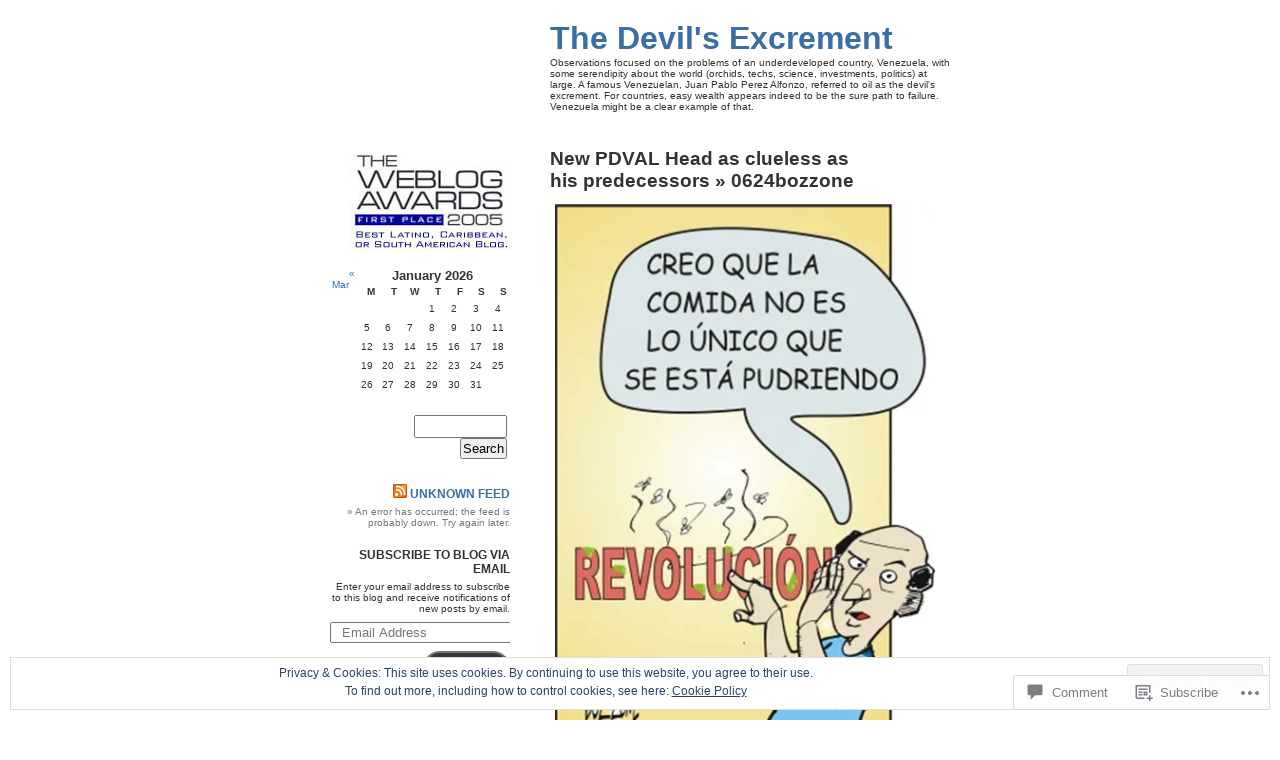

--- FILE ---
content_type: text/html; charset=UTF-8
request_url: https://devilexcrement.com/2010/06/26/new-pdval-head-as-clueless-as-his-predecessors/0624bozzone-2/
body_size: 23413
content:
<!DOCTYPE html PUBLIC "-//W3C//DTD XHTML 1.0 Transitional//EN" "http://www.w3.org/TR/xhtml1/DTD/xhtml1-transitional.dtd">
<html xmlns="http://www.w3.org/1999/xhtml" lang="en">

<head profile="http://gmpg.org/xfn/11">
<meta http-equiv="Content-Type" content="text/html; charset=UTF-8" />
<title>0624bozzone | The Devil&#039;s Excrement</title>
<link rel="pingback" href="https://devilexcrement.com/xmlrpc.php" />
<meta name='robots' content='max-image-preview:large' />

<!-- Async WordPress.com Remote Login -->
<script id="wpcom_remote_login_js">
var wpcom_remote_login_extra_auth = '';
function wpcom_remote_login_remove_dom_node_id( element_id ) {
	var dom_node = document.getElementById( element_id );
	if ( dom_node ) { dom_node.parentNode.removeChild( dom_node ); }
}
function wpcom_remote_login_remove_dom_node_classes( class_name ) {
	var dom_nodes = document.querySelectorAll( '.' + class_name );
	for ( var i = 0; i < dom_nodes.length; i++ ) {
		dom_nodes[ i ].parentNode.removeChild( dom_nodes[ i ] );
	}
}
function wpcom_remote_login_final_cleanup() {
	wpcom_remote_login_remove_dom_node_classes( "wpcom_remote_login_msg" );
	wpcom_remote_login_remove_dom_node_id( "wpcom_remote_login_key" );
	wpcom_remote_login_remove_dom_node_id( "wpcom_remote_login_validate" );
	wpcom_remote_login_remove_dom_node_id( "wpcom_remote_login_js" );
	wpcom_remote_login_remove_dom_node_id( "wpcom_request_access_iframe" );
	wpcom_remote_login_remove_dom_node_id( "wpcom_request_access_styles" );
}

// Watch for messages back from the remote login
window.addEventListener( "message", function( e ) {
	if ( e.origin === "https://r-login.wordpress.com" ) {
		var data = {};
		try {
			data = JSON.parse( e.data );
		} catch( e ) {
			wpcom_remote_login_final_cleanup();
			return;
		}

		if ( data.msg === 'LOGIN' ) {
			// Clean up the login check iframe
			wpcom_remote_login_remove_dom_node_id( "wpcom_remote_login_key" );

			var id_regex = new RegExp( /^[0-9]+$/ );
			var token_regex = new RegExp( /^.*|.*|.*$/ );
			if (
				token_regex.test( data.token )
				&& id_regex.test( data.wpcomid )
			) {
				// We have everything we need to ask for a login
				var script = document.createElement( "script" );
				script.setAttribute( "id", "wpcom_remote_login_validate" );
				script.src = '/remote-login.php?wpcom_remote_login=validate'
					+ '&wpcomid=' + data.wpcomid
					+ '&token=' + encodeURIComponent( data.token )
					+ '&host=' + window.location.protocol
					+ '//' + window.location.hostname
					+ '&postid=9657'
					+ '&is_singular=';
				document.body.appendChild( script );
			}

			return;
		}

		// Safari ITP, not logged in, so redirect
		if ( data.msg === 'LOGIN-REDIRECT' ) {
			window.location = 'https://wordpress.com/log-in?redirect_to=' + window.location.href;
			return;
		}

		// Safari ITP, storage access failed, remove the request
		if ( data.msg === 'LOGIN-REMOVE' ) {
			var css_zap = 'html { -webkit-transition: margin-top 1s; transition: margin-top 1s; } /* 9001 */ html { margin-top: 0 !important; } * html body { margin-top: 0 !important; } @media screen and ( max-width: 782px ) { html { margin-top: 0 !important; } * html body { margin-top: 0 !important; } }';
			var style_zap = document.createElement( 'style' );
			style_zap.type = 'text/css';
			style_zap.appendChild( document.createTextNode( css_zap ) );
			document.body.appendChild( style_zap );

			var e = document.getElementById( 'wpcom_request_access_iframe' );
			e.parentNode.removeChild( e );

			document.cookie = 'wordpress_com_login_access=denied; path=/; max-age=31536000';

			return;
		}

		// Safari ITP
		if ( data.msg === 'REQUEST_ACCESS' ) {
			console.log( 'request access: safari' );

			// Check ITP iframe enable/disable knob
			if ( wpcom_remote_login_extra_auth !== 'safari_itp_iframe' ) {
				return;
			}

			// If we are in a "private window" there is no ITP.
			var private_window = false;
			try {
				var opendb = window.openDatabase( null, null, null, null );
			} catch( e ) {
				private_window = true;
			}

			if ( private_window ) {
				console.log( 'private window' );
				return;
			}

			var iframe = document.createElement( 'iframe' );
			iframe.id = 'wpcom_request_access_iframe';
			iframe.setAttribute( 'scrolling', 'no' );
			iframe.setAttribute( 'sandbox', 'allow-storage-access-by-user-activation allow-scripts allow-same-origin allow-top-navigation-by-user-activation' );
			iframe.src = 'https://r-login.wordpress.com/remote-login.php?wpcom_remote_login=request_access&origin=' + encodeURIComponent( data.origin ) + '&wpcomid=' + encodeURIComponent( data.wpcomid );

			var css = 'html { -webkit-transition: margin-top 1s; transition: margin-top 1s; } /* 9001 */ html { margin-top: 46px !important; } * html body { margin-top: 46px !important; } @media screen and ( max-width: 660px ) { html { margin-top: 71px !important; } * html body { margin-top: 71px !important; } #wpcom_request_access_iframe { display: block; height: 71px !important; } } #wpcom_request_access_iframe { border: 0px; height: 46px; position: fixed; top: 0; left: 0; width: 100%; min-width: 100%; z-index: 99999; background: #23282d; } ';

			var style = document.createElement( 'style' );
			style.type = 'text/css';
			style.id = 'wpcom_request_access_styles';
			style.appendChild( document.createTextNode( css ) );
			document.body.appendChild( style );

			document.body.appendChild( iframe );
		}

		if ( data.msg === 'DONE' ) {
			wpcom_remote_login_final_cleanup();
		}
	}
}, false );

// Inject the remote login iframe after the page has had a chance to load
// more critical resources
window.addEventListener( "DOMContentLoaded", function( e ) {
	var iframe = document.createElement( "iframe" );
	iframe.style.display = "none";
	iframe.setAttribute( "scrolling", "no" );
	iframe.setAttribute( "id", "wpcom_remote_login_key" );
	iframe.src = "https://r-login.wordpress.com/remote-login.php"
		+ "?wpcom_remote_login=key"
		+ "&origin=aHR0cHM6Ly9kZXZpbGV4Y3JlbWVudC5jb20%3D"
		+ "&wpcomid=6084426"
		+ "&time=" + Math.floor( Date.now() / 1000 );
	document.body.appendChild( iframe );
}, false );
</script>
<link rel='dns-prefetch' href='//s0.wp.com' />
<link rel='dns-prefetch' href='//widgets.wp.com' />
<link rel='dns-prefetch' href='//af.pubmine.com' />
<link rel="alternate" type="application/rss+xml" title="The Devil&#039;s Excrement &raquo; Feed" href="https://devilexcrement.com/feed/" />
<link rel="alternate" type="application/rss+xml" title="The Devil&#039;s Excrement &raquo; Comments Feed" href="https://devilexcrement.com/comments/feed/" />
<link rel="alternate" type="application/rss+xml" title="The Devil&#039;s Excrement &raquo; 0624bozzone Comments Feed" href="https://devilexcrement.com/2010/06/26/new-pdval-head-as-clueless-as-his-predecessors/0624bozzone-2/feed/" />
	<script type="text/javascript">
		/* <![CDATA[ */
		function addLoadEvent(func) {
			var oldonload = window.onload;
			if (typeof window.onload != 'function') {
				window.onload = func;
			} else {
				window.onload = function () {
					oldonload();
					func();
				}
			}
		}
		/* ]]> */
	</script>
	<link crossorigin='anonymous' rel='stylesheet' id='all-css-0-1' href='/wp-content/mu-plugins/widgets/eu-cookie-law/templates/style.css?m=1642463000i&cssminify=yes' type='text/css' media='all' />
<style id='wp-emoji-styles-inline-css'>

	img.wp-smiley, img.emoji {
		display: inline !important;
		border: none !important;
		box-shadow: none !important;
		height: 1em !important;
		width: 1em !important;
		margin: 0 0.07em !important;
		vertical-align: -0.1em !important;
		background: none !important;
		padding: 0 !important;
	}
/*# sourceURL=wp-emoji-styles-inline-css */
</style>
<link crossorigin='anonymous' rel='stylesheet' id='all-css-2-1' href='/wp-content/plugins/gutenberg-core/v22.2.0/build/styles/block-library/style.css?m=1764855221i&cssminify=yes' type='text/css' media='all' />
<style id='wp-block-library-inline-css'>
.has-text-align-justify {
	text-align:justify;
}
.has-text-align-justify{text-align:justify;}

/*# sourceURL=wp-block-library-inline-css */
</style><style id='global-styles-inline-css'>
:root{--wp--preset--aspect-ratio--square: 1;--wp--preset--aspect-ratio--4-3: 4/3;--wp--preset--aspect-ratio--3-4: 3/4;--wp--preset--aspect-ratio--3-2: 3/2;--wp--preset--aspect-ratio--2-3: 2/3;--wp--preset--aspect-ratio--16-9: 16/9;--wp--preset--aspect-ratio--9-16: 9/16;--wp--preset--color--black: #000000;--wp--preset--color--cyan-bluish-gray: #abb8c3;--wp--preset--color--white: #ffffff;--wp--preset--color--pale-pink: #f78da7;--wp--preset--color--vivid-red: #cf2e2e;--wp--preset--color--luminous-vivid-orange: #ff6900;--wp--preset--color--luminous-vivid-amber: #fcb900;--wp--preset--color--light-green-cyan: #7bdcb5;--wp--preset--color--vivid-green-cyan: #00d084;--wp--preset--color--pale-cyan-blue: #8ed1fc;--wp--preset--color--vivid-cyan-blue: #0693e3;--wp--preset--color--vivid-purple: #9b51e0;--wp--preset--gradient--vivid-cyan-blue-to-vivid-purple: linear-gradient(135deg,rgb(6,147,227) 0%,rgb(155,81,224) 100%);--wp--preset--gradient--light-green-cyan-to-vivid-green-cyan: linear-gradient(135deg,rgb(122,220,180) 0%,rgb(0,208,130) 100%);--wp--preset--gradient--luminous-vivid-amber-to-luminous-vivid-orange: linear-gradient(135deg,rgb(252,185,0) 0%,rgb(255,105,0) 100%);--wp--preset--gradient--luminous-vivid-orange-to-vivid-red: linear-gradient(135deg,rgb(255,105,0) 0%,rgb(207,46,46) 100%);--wp--preset--gradient--very-light-gray-to-cyan-bluish-gray: linear-gradient(135deg,rgb(238,238,238) 0%,rgb(169,184,195) 100%);--wp--preset--gradient--cool-to-warm-spectrum: linear-gradient(135deg,rgb(74,234,220) 0%,rgb(151,120,209) 20%,rgb(207,42,186) 40%,rgb(238,44,130) 60%,rgb(251,105,98) 80%,rgb(254,248,76) 100%);--wp--preset--gradient--blush-light-purple: linear-gradient(135deg,rgb(255,206,236) 0%,rgb(152,150,240) 100%);--wp--preset--gradient--blush-bordeaux: linear-gradient(135deg,rgb(254,205,165) 0%,rgb(254,45,45) 50%,rgb(107,0,62) 100%);--wp--preset--gradient--luminous-dusk: linear-gradient(135deg,rgb(255,203,112) 0%,rgb(199,81,192) 50%,rgb(65,88,208) 100%);--wp--preset--gradient--pale-ocean: linear-gradient(135deg,rgb(255,245,203) 0%,rgb(182,227,212) 50%,rgb(51,167,181) 100%);--wp--preset--gradient--electric-grass: linear-gradient(135deg,rgb(202,248,128) 0%,rgb(113,206,126) 100%);--wp--preset--gradient--midnight: linear-gradient(135deg,rgb(2,3,129) 0%,rgb(40,116,252) 100%);--wp--preset--font-size--small: 13px;--wp--preset--font-size--medium: 20px;--wp--preset--font-size--large: 36px;--wp--preset--font-size--x-large: 42px;--wp--preset--font-family--albert-sans: 'Albert Sans', sans-serif;--wp--preset--font-family--alegreya: Alegreya, serif;--wp--preset--font-family--arvo: Arvo, serif;--wp--preset--font-family--bodoni-moda: 'Bodoni Moda', serif;--wp--preset--font-family--bricolage-grotesque: 'Bricolage Grotesque', sans-serif;--wp--preset--font-family--cabin: Cabin, sans-serif;--wp--preset--font-family--chivo: Chivo, sans-serif;--wp--preset--font-family--commissioner: Commissioner, sans-serif;--wp--preset--font-family--cormorant: Cormorant, serif;--wp--preset--font-family--courier-prime: 'Courier Prime', monospace;--wp--preset--font-family--crimson-pro: 'Crimson Pro', serif;--wp--preset--font-family--dm-mono: 'DM Mono', monospace;--wp--preset--font-family--dm-sans: 'DM Sans', sans-serif;--wp--preset--font-family--dm-serif-display: 'DM Serif Display', serif;--wp--preset--font-family--domine: Domine, serif;--wp--preset--font-family--eb-garamond: 'EB Garamond', serif;--wp--preset--font-family--epilogue: Epilogue, sans-serif;--wp--preset--font-family--fahkwang: Fahkwang, sans-serif;--wp--preset--font-family--figtree: Figtree, sans-serif;--wp--preset--font-family--fira-sans: 'Fira Sans', sans-serif;--wp--preset--font-family--fjalla-one: 'Fjalla One', sans-serif;--wp--preset--font-family--fraunces: Fraunces, serif;--wp--preset--font-family--gabarito: Gabarito, system-ui;--wp--preset--font-family--ibm-plex-mono: 'IBM Plex Mono', monospace;--wp--preset--font-family--ibm-plex-sans: 'IBM Plex Sans', sans-serif;--wp--preset--font-family--ibarra-real-nova: 'Ibarra Real Nova', serif;--wp--preset--font-family--instrument-serif: 'Instrument Serif', serif;--wp--preset--font-family--inter: Inter, sans-serif;--wp--preset--font-family--josefin-sans: 'Josefin Sans', sans-serif;--wp--preset--font-family--jost: Jost, sans-serif;--wp--preset--font-family--libre-baskerville: 'Libre Baskerville', serif;--wp--preset--font-family--libre-franklin: 'Libre Franklin', sans-serif;--wp--preset--font-family--literata: Literata, serif;--wp--preset--font-family--lora: Lora, serif;--wp--preset--font-family--merriweather: Merriweather, serif;--wp--preset--font-family--montserrat: Montserrat, sans-serif;--wp--preset--font-family--newsreader: Newsreader, serif;--wp--preset--font-family--noto-sans-mono: 'Noto Sans Mono', sans-serif;--wp--preset--font-family--nunito: Nunito, sans-serif;--wp--preset--font-family--open-sans: 'Open Sans', sans-serif;--wp--preset--font-family--overpass: Overpass, sans-serif;--wp--preset--font-family--pt-serif: 'PT Serif', serif;--wp--preset--font-family--petrona: Petrona, serif;--wp--preset--font-family--piazzolla: Piazzolla, serif;--wp--preset--font-family--playfair-display: 'Playfair Display', serif;--wp--preset--font-family--plus-jakarta-sans: 'Plus Jakarta Sans', sans-serif;--wp--preset--font-family--poppins: Poppins, sans-serif;--wp--preset--font-family--raleway: Raleway, sans-serif;--wp--preset--font-family--roboto: Roboto, sans-serif;--wp--preset--font-family--roboto-slab: 'Roboto Slab', serif;--wp--preset--font-family--rubik: Rubik, sans-serif;--wp--preset--font-family--rufina: Rufina, serif;--wp--preset--font-family--sora: Sora, sans-serif;--wp--preset--font-family--source-sans-3: 'Source Sans 3', sans-serif;--wp--preset--font-family--source-serif-4: 'Source Serif 4', serif;--wp--preset--font-family--space-mono: 'Space Mono', monospace;--wp--preset--font-family--syne: Syne, sans-serif;--wp--preset--font-family--texturina: Texturina, serif;--wp--preset--font-family--urbanist: Urbanist, sans-serif;--wp--preset--font-family--work-sans: 'Work Sans', sans-serif;--wp--preset--spacing--20: 0.44rem;--wp--preset--spacing--30: 0.67rem;--wp--preset--spacing--40: 1rem;--wp--preset--spacing--50: 1.5rem;--wp--preset--spacing--60: 2.25rem;--wp--preset--spacing--70: 3.38rem;--wp--preset--spacing--80: 5.06rem;--wp--preset--shadow--natural: 6px 6px 9px rgba(0, 0, 0, 0.2);--wp--preset--shadow--deep: 12px 12px 50px rgba(0, 0, 0, 0.4);--wp--preset--shadow--sharp: 6px 6px 0px rgba(0, 0, 0, 0.2);--wp--preset--shadow--outlined: 6px 6px 0px -3px rgb(255, 255, 255), 6px 6px rgb(0, 0, 0);--wp--preset--shadow--crisp: 6px 6px 0px rgb(0, 0, 0);}:where(.is-layout-flex){gap: 0.5em;}:where(.is-layout-grid){gap: 0.5em;}body .is-layout-flex{display: flex;}.is-layout-flex{flex-wrap: wrap;align-items: center;}.is-layout-flex > :is(*, div){margin: 0;}body .is-layout-grid{display: grid;}.is-layout-grid > :is(*, div){margin: 0;}:where(.wp-block-columns.is-layout-flex){gap: 2em;}:where(.wp-block-columns.is-layout-grid){gap: 2em;}:where(.wp-block-post-template.is-layout-flex){gap: 1.25em;}:where(.wp-block-post-template.is-layout-grid){gap: 1.25em;}.has-black-color{color: var(--wp--preset--color--black) !important;}.has-cyan-bluish-gray-color{color: var(--wp--preset--color--cyan-bluish-gray) !important;}.has-white-color{color: var(--wp--preset--color--white) !important;}.has-pale-pink-color{color: var(--wp--preset--color--pale-pink) !important;}.has-vivid-red-color{color: var(--wp--preset--color--vivid-red) !important;}.has-luminous-vivid-orange-color{color: var(--wp--preset--color--luminous-vivid-orange) !important;}.has-luminous-vivid-amber-color{color: var(--wp--preset--color--luminous-vivid-amber) !important;}.has-light-green-cyan-color{color: var(--wp--preset--color--light-green-cyan) !important;}.has-vivid-green-cyan-color{color: var(--wp--preset--color--vivid-green-cyan) !important;}.has-pale-cyan-blue-color{color: var(--wp--preset--color--pale-cyan-blue) !important;}.has-vivid-cyan-blue-color{color: var(--wp--preset--color--vivid-cyan-blue) !important;}.has-vivid-purple-color{color: var(--wp--preset--color--vivid-purple) !important;}.has-black-background-color{background-color: var(--wp--preset--color--black) !important;}.has-cyan-bluish-gray-background-color{background-color: var(--wp--preset--color--cyan-bluish-gray) !important;}.has-white-background-color{background-color: var(--wp--preset--color--white) !important;}.has-pale-pink-background-color{background-color: var(--wp--preset--color--pale-pink) !important;}.has-vivid-red-background-color{background-color: var(--wp--preset--color--vivid-red) !important;}.has-luminous-vivid-orange-background-color{background-color: var(--wp--preset--color--luminous-vivid-orange) !important;}.has-luminous-vivid-amber-background-color{background-color: var(--wp--preset--color--luminous-vivid-amber) !important;}.has-light-green-cyan-background-color{background-color: var(--wp--preset--color--light-green-cyan) !important;}.has-vivid-green-cyan-background-color{background-color: var(--wp--preset--color--vivid-green-cyan) !important;}.has-pale-cyan-blue-background-color{background-color: var(--wp--preset--color--pale-cyan-blue) !important;}.has-vivid-cyan-blue-background-color{background-color: var(--wp--preset--color--vivid-cyan-blue) !important;}.has-vivid-purple-background-color{background-color: var(--wp--preset--color--vivid-purple) !important;}.has-black-border-color{border-color: var(--wp--preset--color--black) !important;}.has-cyan-bluish-gray-border-color{border-color: var(--wp--preset--color--cyan-bluish-gray) !important;}.has-white-border-color{border-color: var(--wp--preset--color--white) !important;}.has-pale-pink-border-color{border-color: var(--wp--preset--color--pale-pink) !important;}.has-vivid-red-border-color{border-color: var(--wp--preset--color--vivid-red) !important;}.has-luminous-vivid-orange-border-color{border-color: var(--wp--preset--color--luminous-vivid-orange) !important;}.has-luminous-vivid-amber-border-color{border-color: var(--wp--preset--color--luminous-vivid-amber) !important;}.has-light-green-cyan-border-color{border-color: var(--wp--preset--color--light-green-cyan) !important;}.has-vivid-green-cyan-border-color{border-color: var(--wp--preset--color--vivid-green-cyan) !important;}.has-pale-cyan-blue-border-color{border-color: var(--wp--preset--color--pale-cyan-blue) !important;}.has-vivid-cyan-blue-border-color{border-color: var(--wp--preset--color--vivid-cyan-blue) !important;}.has-vivid-purple-border-color{border-color: var(--wp--preset--color--vivid-purple) !important;}.has-vivid-cyan-blue-to-vivid-purple-gradient-background{background: var(--wp--preset--gradient--vivid-cyan-blue-to-vivid-purple) !important;}.has-light-green-cyan-to-vivid-green-cyan-gradient-background{background: var(--wp--preset--gradient--light-green-cyan-to-vivid-green-cyan) !important;}.has-luminous-vivid-amber-to-luminous-vivid-orange-gradient-background{background: var(--wp--preset--gradient--luminous-vivid-amber-to-luminous-vivid-orange) !important;}.has-luminous-vivid-orange-to-vivid-red-gradient-background{background: var(--wp--preset--gradient--luminous-vivid-orange-to-vivid-red) !important;}.has-very-light-gray-to-cyan-bluish-gray-gradient-background{background: var(--wp--preset--gradient--very-light-gray-to-cyan-bluish-gray) !important;}.has-cool-to-warm-spectrum-gradient-background{background: var(--wp--preset--gradient--cool-to-warm-spectrum) !important;}.has-blush-light-purple-gradient-background{background: var(--wp--preset--gradient--blush-light-purple) !important;}.has-blush-bordeaux-gradient-background{background: var(--wp--preset--gradient--blush-bordeaux) !important;}.has-luminous-dusk-gradient-background{background: var(--wp--preset--gradient--luminous-dusk) !important;}.has-pale-ocean-gradient-background{background: var(--wp--preset--gradient--pale-ocean) !important;}.has-electric-grass-gradient-background{background: var(--wp--preset--gradient--electric-grass) !important;}.has-midnight-gradient-background{background: var(--wp--preset--gradient--midnight) !important;}.has-small-font-size{font-size: var(--wp--preset--font-size--small) !important;}.has-medium-font-size{font-size: var(--wp--preset--font-size--medium) !important;}.has-large-font-size{font-size: var(--wp--preset--font-size--large) !important;}.has-x-large-font-size{font-size: var(--wp--preset--font-size--x-large) !important;}.has-albert-sans-font-family{font-family: var(--wp--preset--font-family--albert-sans) !important;}.has-alegreya-font-family{font-family: var(--wp--preset--font-family--alegreya) !important;}.has-arvo-font-family{font-family: var(--wp--preset--font-family--arvo) !important;}.has-bodoni-moda-font-family{font-family: var(--wp--preset--font-family--bodoni-moda) !important;}.has-bricolage-grotesque-font-family{font-family: var(--wp--preset--font-family--bricolage-grotesque) !important;}.has-cabin-font-family{font-family: var(--wp--preset--font-family--cabin) !important;}.has-chivo-font-family{font-family: var(--wp--preset--font-family--chivo) !important;}.has-commissioner-font-family{font-family: var(--wp--preset--font-family--commissioner) !important;}.has-cormorant-font-family{font-family: var(--wp--preset--font-family--cormorant) !important;}.has-courier-prime-font-family{font-family: var(--wp--preset--font-family--courier-prime) !important;}.has-crimson-pro-font-family{font-family: var(--wp--preset--font-family--crimson-pro) !important;}.has-dm-mono-font-family{font-family: var(--wp--preset--font-family--dm-mono) !important;}.has-dm-sans-font-family{font-family: var(--wp--preset--font-family--dm-sans) !important;}.has-dm-serif-display-font-family{font-family: var(--wp--preset--font-family--dm-serif-display) !important;}.has-domine-font-family{font-family: var(--wp--preset--font-family--domine) !important;}.has-eb-garamond-font-family{font-family: var(--wp--preset--font-family--eb-garamond) !important;}.has-epilogue-font-family{font-family: var(--wp--preset--font-family--epilogue) !important;}.has-fahkwang-font-family{font-family: var(--wp--preset--font-family--fahkwang) !important;}.has-figtree-font-family{font-family: var(--wp--preset--font-family--figtree) !important;}.has-fira-sans-font-family{font-family: var(--wp--preset--font-family--fira-sans) !important;}.has-fjalla-one-font-family{font-family: var(--wp--preset--font-family--fjalla-one) !important;}.has-fraunces-font-family{font-family: var(--wp--preset--font-family--fraunces) !important;}.has-gabarito-font-family{font-family: var(--wp--preset--font-family--gabarito) !important;}.has-ibm-plex-mono-font-family{font-family: var(--wp--preset--font-family--ibm-plex-mono) !important;}.has-ibm-plex-sans-font-family{font-family: var(--wp--preset--font-family--ibm-plex-sans) !important;}.has-ibarra-real-nova-font-family{font-family: var(--wp--preset--font-family--ibarra-real-nova) !important;}.has-instrument-serif-font-family{font-family: var(--wp--preset--font-family--instrument-serif) !important;}.has-inter-font-family{font-family: var(--wp--preset--font-family--inter) !important;}.has-josefin-sans-font-family{font-family: var(--wp--preset--font-family--josefin-sans) !important;}.has-jost-font-family{font-family: var(--wp--preset--font-family--jost) !important;}.has-libre-baskerville-font-family{font-family: var(--wp--preset--font-family--libre-baskerville) !important;}.has-libre-franklin-font-family{font-family: var(--wp--preset--font-family--libre-franklin) !important;}.has-literata-font-family{font-family: var(--wp--preset--font-family--literata) !important;}.has-lora-font-family{font-family: var(--wp--preset--font-family--lora) !important;}.has-merriweather-font-family{font-family: var(--wp--preset--font-family--merriweather) !important;}.has-montserrat-font-family{font-family: var(--wp--preset--font-family--montserrat) !important;}.has-newsreader-font-family{font-family: var(--wp--preset--font-family--newsreader) !important;}.has-noto-sans-mono-font-family{font-family: var(--wp--preset--font-family--noto-sans-mono) !important;}.has-nunito-font-family{font-family: var(--wp--preset--font-family--nunito) !important;}.has-open-sans-font-family{font-family: var(--wp--preset--font-family--open-sans) !important;}.has-overpass-font-family{font-family: var(--wp--preset--font-family--overpass) !important;}.has-pt-serif-font-family{font-family: var(--wp--preset--font-family--pt-serif) !important;}.has-petrona-font-family{font-family: var(--wp--preset--font-family--petrona) !important;}.has-piazzolla-font-family{font-family: var(--wp--preset--font-family--piazzolla) !important;}.has-playfair-display-font-family{font-family: var(--wp--preset--font-family--playfair-display) !important;}.has-plus-jakarta-sans-font-family{font-family: var(--wp--preset--font-family--plus-jakarta-sans) !important;}.has-poppins-font-family{font-family: var(--wp--preset--font-family--poppins) !important;}.has-raleway-font-family{font-family: var(--wp--preset--font-family--raleway) !important;}.has-roboto-font-family{font-family: var(--wp--preset--font-family--roboto) !important;}.has-roboto-slab-font-family{font-family: var(--wp--preset--font-family--roboto-slab) !important;}.has-rubik-font-family{font-family: var(--wp--preset--font-family--rubik) !important;}.has-rufina-font-family{font-family: var(--wp--preset--font-family--rufina) !important;}.has-sora-font-family{font-family: var(--wp--preset--font-family--sora) !important;}.has-source-sans-3-font-family{font-family: var(--wp--preset--font-family--source-sans-3) !important;}.has-source-serif-4-font-family{font-family: var(--wp--preset--font-family--source-serif-4) !important;}.has-space-mono-font-family{font-family: var(--wp--preset--font-family--space-mono) !important;}.has-syne-font-family{font-family: var(--wp--preset--font-family--syne) !important;}.has-texturina-font-family{font-family: var(--wp--preset--font-family--texturina) !important;}.has-urbanist-font-family{font-family: var(--wp--preset--font-family--urbanist) !important;}.has-work-sans-font-family{font-family: var(--wp--preset--font-family--work-sans) !important;}
/*# sourceURL=global-styles-inline-css */
</style>

<style id='classic-theme-styles-inline-css'>
/*! This file is auto-generated */
.wp-block-button__link{color:#fff;background-color:#32373c;border-radius:9999px;box-shadow:none;text-decoration:none;padding:calc(.667em + 2px) calc(1.333em + 2px);font-size:1.125em}.wp-block-file__button{background:#32373c;color:#fff;text-decoration:none}
/*# sourceURL=/wp-includes/css/classic-themes.min.css */
</style>
<link crossorigin='anonymous' rel='stylesheet' id='all-css-4-1' href='/_static/??-eJx9j9sOwjAIhl/ISjTzdGF8FNMD0c7RNYVuPr4sy27U7IbADx8/wJiN75NgEqBqclcfMTH4vqDqlK2AThCGaLFD0rGtZ97Af2yM4YGiOC+5EXyvI1ltjHO5ILPRSLGSkad68RrXomTrX0alecXcAK5p6d0HTKEvYKv0ZEWi/6GAiwdXYxdgwOLUWcXpS/6up1tudN2djud9c2maQ/sBK5V29A==&cssminify=yes' type='text/css' media='all' />
<link rel='stylesheet' id='verbum-gutenberg-css-css' href='https://widgets.wp.com/verbum-block-editor/block-editor.css?ver=1738686361' media='all' />
<link crossorigin='anonymous' rel='stylesheet' id='all-css-6-1' href='/_static/??-eJx9i0EOgzAMwD60LkKgMQ6It5QqKxlpU5FUaL8fu8FlN1uyYS8uSDbMBrZgQoVSZ9gXMvSaiFdQ+zDeg+oNTnGqrnCNlBU2nFnigRGO6qT/pojiWII3knwR92JP22+d0tj0XfMY2rZ7vr+f3D7m&cssminify=yes' type='text/css' media='all' />
<link crossorigin='anonymous' rel='stylesheet' id='print-css-7-1' href='/wp-content/mu-plugins/global-print/global-print.css?m=1465851035i&cssminify=yes' type='text/css' media='print' />
<style id='jetpack-global-styles-frontend-style-inline-css'>
:root { --font-headings: unset; --font-base: unset; --font-headings-default: -apple-system,BlinkMacSystemFont,"Segoe UI",Roboto,Oxygen-Sans,Ubuntu,Cantarell,"Helvetica Neue",sans-serif; --font-base-default: -apple-system,BlinkMacSystemFont,"Segoe UI",Roboto,Oxygen-Sans,Ubuntu,Cantarell,"Helvetica Neue",sans-serif;}
/*# sourceURL=jetpack-global-styles-frontend-style-inline-css */
</style>
<link crossorigin='anonymous' rel='stylesheet' id='all-css-10-1' href='/wp-content/themes/h4/global.css?m=1420737423i&cssminify=yes' type='text/css' media='all' />
<script type="text/javascript" id="wpcom-actionbar-placeholder-js-extra">
/* <![CDATA[ */
var actionbardata = {"siteID":"6084426","postID":"9657","siteURL":"https://devilexcrement.com","xhrURL":"https://devilexcrement.com/wp-admin/admin-ajax.php","nonce":"dd15ffb2a3","isLoggedIn":"","statusMessage":"","subsEmailDefault":"instantly","proxyScriptUrl":"https://s0.wp.com/wp-content/js/wpcom-proxy-request.js?m=1513050504i&amp;ver=20211021","shortlink":"https://wp.me/apwPU-2vL","i18n":{"followedText":"New posts from this site will now appear in your \u003Ca href=\"https://wordpress.com/reader\"\u003EReader\u003C/a\u003E","foldBar":"Collapse this bar","unfoldBar":"Expand this bar","shortLinkCopied":"Shortlink copied to clipboard."}};
//# sourceURL=wpcom-actionbar-placeholder-js-extra
/* ]]> */
</script>
<script type="text/javascript" id="jetpack-mu-wpcom-settings-js-before">
/* <![CDATA[ */
var JETPACK_MU_WPCOM_SETTINGS = {"assetsUrl":"https://s0.wp.com/wp-content/mu-plugins/jetpack-mu-wpcom-plugin/sun/jetpack_vendor/automattic/jetpack-mu-wpcom/src/build/"};
//# sourceURL=jetpack-mu-wpcom-settings-js-before
/* ]]> */
</script>
<script crossorigin='anonymous' type='text/javascript'  src='/_static/??/wp-content/js/rlt-proxy.js,/wp-content/blog-plugins/wordads-classes/js/cmp/v2/cmp-non-gdpr.js?m=1720530689j'></script>
<script type="text/javascript" id="rlt-proxy-js-after">
/* <![CDATA[ */
	rltInitialize( {"token":null,"iframeOrigins":["https:\/\/widgets.wp.com"]} );
//# sourceURL=rlt-proxy-js-after
/* ]]> */
</script>
<link rel="EditURI" type="application/rsd+xml" title="RSD" href="https://devilsexcrement.wordpress.com/xmlrpc.php?rsd" />
<meta name="generator" content="WordPress.com" />
<link rel="canonical" href="https://devilexcrement.com/2010/06/26/new-pdval-head-as-clueless-as-his-predecessors/0624bozzone-2/" />
<link rel='shortlink' href='https://wp.me/apwPU-2vL' />
<link rel="alternate" type="application/json+oembed" href="https://public-api.wordpress.com/oembed/?format=json&amp;url=https%3A%2F%2Fdevilexcrement.com%2F2010%2F06%2F26%2Fnew-pdval-head-as-clueless-as-his-predecessors%2F0624bozzone-2%2F&amp;for=wpcom-auto-discovery" /><link rel="alternate" type="application/xml+oembed" href="https://public-api.wordpress.com/oembed/?format=xml&amp;url=https%3A%2F%2Fdevilexcrement.com%2F2010%2F06%2F26%2Fnew-pdval-head-as-clueless-as-his-predecessors%2F0624bozzone-2%2F&amp;for=wpcom-auto-discovery" />
<!-- Jetpack Open Graph Tags -->
<meta property="og:type" content="article" />
<meta property="og:title" content="0624bozzone" />
<meta property="og:url" content="https://devilexcrement.com/2010/06/26/new-pdval-head-as-clueless-as-his-predecessors/0624bozzone-2/" />
<meta property="og:description" content="Visit the post for more." />
<meta property="article:published_time" content="2010-06-27T02:29:16+00:00" />
<meta property="article:modified_time" content="2010-06-27T02:29:16+00:00" />
<meta property="og:site_name" content="The Devil&#039;s Excrement" />
<meta property="og:image" content="https://devilexcrement.com/wp-content/uploads/2010/06/0624bozzone1.jpg" />
<meta property="og:image:alt" content="" />
<meta property="og:locale" content="en_US" />
<meta property="article:publisher" content="https://www.facebook.com/WordPresscom" />
<meta name="twitter:text:title" content="0624bozzone" />
<meta name="twitter:image" content="https://devilexcrement.com/wp-content/uploads/2010/06/0624bozzone1.jpg?w=640" />
<meta name="twitter:card" content="summary_large_image" />
<meta name="twitter:description" content="Visit the post for more." />

<!-- End Jetpack Open Graph Tags -->
<link rel="shortcut icon" type="image/x-icon" href="https://secure.gravatar.com/blavatar/c576a962ce7e8d7342237b435be7b4db6defcb11b53780989926e3b27183c037?s=32" sizes="16x16" />
<link rel="icon" type="image/x-icon" href="https://secure.gravatar.com/blavatar/c576a962ce7e8d7342237b435be7b4db6defcb11b53780989926e3b27183c037?s=32" sizes="16x16" />
<link rel="apple-touch-icon" href="https://secure.gravatar.com/blavatar/c576a962ce7e8d7342237b435be7b4db6defcb11b53780989926e3b27183c037?s=114" />
<link rel='openid.server' href='https://devilexcrement.com/?openidserver=1' />
<link rel='openid.delegate' href='https://devilexcrement.com/' />
<link rel="search" type="application/opensearchdescription+xml" href="https://devilexcrement.com/osd.xml" title="The Devil&#039;s Excrement" />
<link rel="search" type="application/opensearchdescription+xml" href="https://s1.wp.com/opensearch.xml" title="WordPress.com" />
<meta name="description" content="Observations focused on the problems of an underdeveloped country, Venezuela, with some serendipity about the world (orchids, techs, science, investments, politics) at large. A famous Venezuelan, Juan Pablo Perez Alfonzo, referred to oil as the devil&#039;s excrement. For countries, easy wealth appears indeed to be the sure path to failure. Venezuela might be a clear example of that." />
<script type="text/javascript">
/* <![CDATA[ */
var wa_client = {}; wa_client.cmd = []; wa_client.config = { 'blog_id': 6084426, 'blog_language': 'en', 'is_wordads': false, 'hosting_type': 0, 'afp_account_id': null, 'afp_host_id': 5038568878849053, 'theme': 'pub/whiteasmilk', '_': { 'title': 'Advertisement', 'privacy_settings': 'Privacy Settings' }, 'formats': [ 'belowpost', 'bottom_sticky', 'sidebar_sticky_right', 'sidebar', 'gutenberg_rectangle', 'gutenberg_leaderboard', 'gutenberg_mobile_leaderboard', 'gutenberg_skyscraper' ] };
/* ]]> */
</script>
		<script type="text/javascript">

			window.doNotSellCallback = function() {

				var linkElements = [
					'a[href="https://wordpress.com/?ref=footer_blog"]',
					'a[href="https://wordpress.com/?ref=footer_website"]',
					'a[href="https://wordpress.com/?ref=vertical_footer"]',
					'a[href^="https://wordpress.com/?ref=footer_segment_"]',
				].join(',');

				var dnsLink = document.createElement( 'a' );
				dnsLink.href = 'https://wordpress.com/advertising-program-optout/';
				dnsLink.classList.add( 'do-not-sell-link' );
				dnsLink.rel = 'nofollow';
				dnsLink.style.marginLeft = '0.5em';
				dnsLink.textContent = 'Do Not Sell or Share My Personal Information';

				var creditLinks = document.querySelectorAll( linkElements );

				if ( 0 === creditLinks.length ) {
					return false;
				}

				Array.prototype.forEach.call( creditLinks, function( el ) {
					el.insertAdjacentElement( 'afterend', dnsLink );
				});

				return true;
			};

		</script>
		<script type="text/javascript">
	window.google_analytics_uacct = "UA-52447-2";
</script>

<script type="text/javascript">
	var _gaq = _gaq || [];
	_gaq.push(['_setAccount', 'UA-52447-2']);
	_gaq.push(['_gat._anonymizeIp']);
	_gaq.push(['_setDomainName', 'none']);
	_gaq.push(['_setAllowLinker', true]);
	_gaq.push(['_initData']);
	_gaq.push(['_trackPageview']);

	(function() {
		var ga = document.createElement('script'); ga.type = 'text/javascript'; ga.async = true;
		ga.src = ('https:' == document.location.protocol ? 'https://ssl' : 'http://www') + '.google-analytics.com/ga.js';
		(document.getElementsByTagName('head')[0] || document.getElementsByTagName('body')[0]).appendChild(ga);
	})();
</script>
<link crossorigin='anonymous' rel='stylesheet' id='all-css-0-3' href='/wp-content/mu-plugins/jetpack-plugin/sun/_inc/build/subscriptions/subscriptions.min.css?m=1753981412i&cssminify=yes' type='text/css' media='all' />
</head>
<body class="attachment wp-singular attachment-template-default single single-attachment postid-9657 attachmentid-9657 attachment-jpeg wp-theme-pubwhiteasmilk customizer-styles-applied jetpack-reblog-enabled">

<div id="page">
<div id="header">

	<h1><a href="https://devilexcrement.com/">The Devil&#039;s Excrement</a></h1>
	<p id="blog_description">Observations focused on the problems of an underdeveloped country, Venezuela, with some serendipity about the world (orchids, techs, science, investments, politics) at large. A famous Venezuelan, Juan Pablo Perez Alfonzo, referred to oil as the devil&#039;s excrement. For countries, easy wealth appears indeed to be the sure path to failure. Venezuela might be a clear example of that.</p>

</div>
<hr class="hrhide" />
	<div id="sidebar">
		<ul>
<li id="text-353584101" class="widget widget_text">			<div class="textwidget"><a href="http://weblogawards.org/"><img style="border:0 none;" alt="The 2005 Weblog Awards" src="https://devilsexcrement.files.wordpress.com/2009/02/award.jpg" /></a></div>
		</li>
<li id="calendar-2" class="widget widget_calendar"><div id="calendar_wrap" class="calendar_wrap"><table id="wp-calendar" class="wp-calendar-table">
	<caption>January 2026</caption>
	<thead>
	<tr>
		<th scope="col" aria-label="Monday">M</th>
		<th scope="col" aria-label="Tuesday">T</th>
		<th scope="col" aria-label="Wednesday">W</th>
		<th scope="col" aria-label="Thursday">T</th>
		<th scope="col" aria-label="Friday">F</th>
		<th scope="col" aria-label="Saturday">S</th>
		<th scope="col" aria-label="Sunday">S</th>
	</tr>
	</thead>
	<tbody>
	<tr>
		<td colspan="3" class="pad">&nbsp;</td><td>1</td><td>2</td><td>3</td><td>4</td>
	</tr>
	<tr>
		<td>5</td><td>6</td><td>7</td><td>8</td><td>9</td><td>10</td><td>11</td>
	</tr>
	<tr>
		<td>12</td><td>13</td><td>14</td><td>15</td><td>16</td><td>17</td><td>18</td>
	</tr>
	<tr>
		<td id="today">19</td><td>20</td><td>21</td><td>22</td><td>23</td><td>24</td><td>25</td>
	</tr>
	<tr>
		<td>26</td><td>27</td><td>28</td><td>29</td><td>30</td><td>31</td>
		<td class="pad" colspan="1">&nbsp;</td>
	</tr>
	</tbody>
	</table><nav aria-label="Previous and next months" class="wp-calendar-nav">
		<span class="wp-calendar-nav-prev"><a href="https://devilexcrement.com/2018/03/">&laquo; Mar</a></span>
		<span class="pad">&nbsp;</span>
		<span class="wp-calendar-nav-next">&nbsp;</span>
	</nav></div></li>
<li id="search-2" class="widget widget_search"><form method="get" id="searchform" action="https://devilexcrement.com/">
<div><input type="text" value="" name="s" id="s" /><br />
<input type="submit" id="searchsubmit" value="Search" />
</div>
</form></li>
<li id="rss-321981502" class="widget widget_rss"><h2 class="widgettitle"><a class="rsswidget" href="https://devilexcrement.com/feed/" title="Syndicate this content"><img style="background: orange; color: white; border: none;" width="14" height="14" src="https://s.wordpress.com/wp-includes/images/rss.png?m=1354137473i" alt="RSS" /></a> <a class="rsswidget" href="" title="">Unknown Feed</a></h2>
<ul><li>An error has occurred; the feed is probably down. Try again later.</li></ul></li>
<li id="blog_subscription-2" class="widget widget_blog_subscription jetpack_subscription_widget"><h2 class="widgettitle"><label for="subscribe-field">Subscribe to Blog via Email</label></h2>


			<div class="wp-block-jetpack-subscriptions__container">
			<form
				action="https://subscribe.wordpress.com"
				method="post"
				accept-charset="utf-8"
				data-blog="6084426"
				data-post_access_level="everybody"
				id="subscribe-blog"
			>
				<p>Enter your email address to subscribe to this blog and receive notifications of new posts by email.</p>
				<p id="subscribe-email">
					<label
						id="subscribe-field-label"
						for="subscribe-field"
						class="screen-reader-text"
					>
						Email Address:					</label>

					<input
							type="email"
							name="email"
							autocomplete="email"
							
							style="width: 95%; padding: 1px 10px"
							placeholder="Email Address"
							value=""
							id="subscribe-field"
							required
						/>				</p>

				<p id="subscribe-submit"
									>
					<input type="hidden" name="action" value="subscribe"/>
					<input type="hidden" name="blog_id" value="6084426"/>
					<input type="hidden" name="source" value="https://devilexcrement.com/2010/06/26/new-pdval-head-as-clueless-as-his-predecessors/0624bozzone-2/"/>
					<input type="hidden" name="sub-type" value="widget"/>
					<input type="hidden" name="redirect_fragment" value="subscribe-blog"/>
					<input type="hidden" id="_wpnonce" name="_wpnonce" value="26da0afd3e" />					<button type="submit"
													class="wp-block-button__link"
																	>
						Subscribe					</button>
				</p>
			</form>
							<div class="wp-block-jetpack-subscriptions__subscount">
					Join 1,851 other subscribers				</div>
						</div>
			
</li>
<li id="categories-321981501" class="widget widget_categories"><h2 class="widgettitle">Categories</h2>

			<ul>
					<li class="cat-item cat-item-181595"><a href="https://devilexcrement.com/category/digressions/">Digressions</a>
</li>
	<li class="cat-item cat-item-16058401"><a href="https://devilexcrement.com/category/dissidentmilitary/">DissidentMilitary</a>
</li>
	<li class="cat-item cat-item-15412772"><a href="https://devilexcrement.com/category/el-excremento-del-diablo/">El Excremento del Diablo</a>
</li>
	<li class="cat-item cat-item-16058106"><a href="https://devilexcrement.com/category/granmalies/">GranmaLies</a>
</li>
	<li class="cat-item cat-item-211644"><a href="https://devilexcrement.com/category/latinamerica/">LatinAmerica</a>
</li>
	<li class="cat-item cat-item-16089964"><a href="https://devilexcrement.com/category/maletagatetrial/">MaletagateTrial</a>
</li>
	<li class="cat-item cat-item-39140"><a href="https://devilexcrement.com/category/orchids/">Orchids</a>
</li>
	<li class="cat-item cat-item-835"><a href="https://devilexcrement.com/category/pictures/">Pictures</a>
</li>
	<li class="cat-item cat-item-3154"><a href="https://devilexcrement.com/category/posters/">Posters</a>
</li>
	<li class="cat-item cat-item-16058398"><a href="https://devilexcrement.com/category/requena-files/">Requena Files</a>
</li>
	<li class="cat-item cat-item-16058873"><a href="https://devilexcrement.com/category/rr-models/">RR Models</a>
</li>
	<li class="cat-item cat-item-11997059"><a href="https://devilexcrement.com/category/stanford-bank/">Stanford Bank</a>
</li>
	<li class="cat-item cat-item-16068891"><a href="https://devilexcrement.com/category/tascons-fascist-list/">Tascon&#039;s Fascist list</a>
</li>
	<li class="cat-item cat-item-6"><a href="https://devilexcrement.com/category/technology/">Technology</a>
</li>
	<li class="cat-item cat-item-16058076"><a href="https://devilexcrement.com/category/the-fable/">The Fable</a>
</li>
	<li class="cat-item cat-item-67600190"><a href="https://devilexcrement.com/category/the-fonden-papers/">The Fonden Papers</a>
</li>
	<li class="cat-item cat-item-16088943"><a href="https://devilexcrement.com/category/the-opposition-candidates/">The Opposition Candidates</a>
</li>
	<li class="cat-item cat-item-1"><a href="https://devilexcrement.com/category/uncategorized/">Uncategorized</a>
</li>
	<li class="cat-item cat-item-17923"><a href="https://devilexcrement.com/category/venezuela/">Venezuela</a>
</li>
			</ul>

			</li>
<li id="linkcat-87474933" class="widget widget_links"><h2 class="widgettitle">All Blogs by Miguel Octavio</h2>

	<ul class='xoxo blogroll'>
<li><a href="http://www.exdiablo.com" rel="me" title="A failed attempt to translate what I wrote in the Devil. Essentially inactive now.">El Excremento del Diablo</a></li>
<li><a href="http://miguelcharts.wordpress.com/" title="A blog to show interesting stock technical charts. Updated infrqeuently, but trying to do it regularly.">Miguel&#039;s Charts</a></li>
<li><a href="http://miguelorchids.wordpress.com" title="Where I show pictures of my plants regularly, except I moved and they did not like it. Picking up!">Miguel&#039;s Orchids</a></li>
<li><a href="http://www.devilexcrement.com" rel="me noopener" title="My main blog, the one in which I ever put my thoughts and opinions on Venezuela. The only one!" target="_blank">The Devil&#039;s Excrement</a></li>

	</ul>
</li>

<li id="linkcat-1356" class="widget widget_links"><h2 class="widgettitle">Blogroll</h2>

	<ul class='xoxo blogroll'>
<li><a href="http://alfredo.octavio.net">Alfredo</a></li>
<li><a href="http://caracasgringo.wordpress.com/">Caracas Gringo</a></li>
<li><a href="http://daniel-venezuela.blogspot.com/">Daniel</a></li>
<li><a href="http://www.exdiablo.com" title="The Devil&#8217;s Excrement in Spanish">Excremento del Diablo</a></li>
<li><a href="http://www.lasarmasdecoronel.blogspot.com/">Gustavo Coronel</a></li>
<li><a href="http://www.notiven.com">Javier</a></li>
<li><a href="http://pliniocabrera.blogspot.com/">Letter from Venezuela</a></li>
<li><a href="http://liberal-venezolano.net/blog/en/">Liberal Venezolano</a></li>
<li><a href="http://www.megaresistencia.com/portada/">Megaresistencia</a></li>
<li><a href="http://mivenezuela.blogspot.com/">Mi Venezuela</a></li>
<li><a href="http://PMBcomments.blogspot.com/">Pedro Mario</a></li>
<li><a href="http://www.caracaschronicles.com/">Quico y Juan</a></li>
<li><a href="http://sm2.sitemeter.com/stats.asp?site=sm2devilsexcrement"><img src="http://sm2.sitemeter.com/meter.asp?site=sm2devilsexcrement" alt="Site Meter" /></a></li>
<li><a href="http://www.urru.org/">urru</a></li>
<li><a href="http://www.veneconomia.com">Veneconomia</a></li>

	</ul>
</li>

<li id="linkcat-15520285" class="widget widget_links"><h2 class="widgettitle">Blogs by Venezuelans</h2>

	<ul class='xoxo blogroll'>
<li><a href="http://cuentosintrascendentes.blogspot.com/">Bruni</a></li>
<li><a href="http://liberal-venezolano.net/blog/en/">The Venezuelan Libertarian</a></li>

	</ul>
</li>


		<li id="recent-posts-2" class="widget widget_recent_entries">
		<h2 class="widgettitle">Recent Posts</h2>

		<ul>
											<li>
					<a href="https://devilexcrement.com/2018/03/08/hyper-inflated-arepa-index-reaches-all-time-high-again/">Hyper-inflated arepa index reaches all time high&nbsp;(again)</a>
									</li>
											<li>
					<a href="https://devilexcrement.com/2018/01/31/hyper-inflated-arepa-index-hits-an-all-time-high/">Hyper inflated arepa index hits an all time&nbsp;high</a>
									</li>
											<li>
					<a href="https://devilexcrement.com/2017/11/25/the-devil-is-back-with-uii/">The devil is back with&nbsp;UII</a>
									</li>
											<li>
					<a href="https://devilexcrement.com/2017/04/17/why-doesnt-the-government-change-course/">Why doesn&#8217;t the government change&nbsp;course?</a>
									</li>
											<li>
					<a href="https://devilexcrement.com/2017/04/01/something-has-to-give/">Something Has To&nbsp;Give</a>
									</li>
					</ul>

		</li>
<li id="archives-2" class="widget widget_archive"><h2 class="widgettitle">Archives</h2>

			<ul>
					<li><a href='https://devilexcrement.com/2018/03/'>March 2018</a></li>
	<li><a href='https://devilexcrement.com/2018/01/'>January 2018</a></li>
	<li><a href='https://devilexcrement.com/2017/11/'>November 2017</a></li>
	<li><a href='https://devilexcrement.com/2017/04/'>April 2017</a></li>
	<li><a href='https://devilexcrement.com/2017/03/'>March 2017</a></li>
	<li><a href='https://devilexcrement.com/2017/02/'>February 2017</a></li>
	<li><a href='https://devilexcrement.com/2016/10/'>October 2016</a></li>
	<li><a href='https://devilexcrement.com/2016/07/'>July 2016</a></li>
	<li><a href='https://devilexcrement.com/2016/06/'>June 2016</a></li>
	<li><a href='https://devilexcrement.com/2016/05/'>May 2016</a></li>
	<li><a href='https://devilexcrement.com/2016/04/'>April 2016</a></li>
	<li><a href='https://devilexcrement.com/2016/03/'>March 2016</a></li>
	<li><a href='https://devilexcrement.com/2016/02/'>February 2016</a></li>
	<li><a href='https://devilexcrement.com/2016/01/'>January 2016</a></li>
	<li><a href='https://devilexcrement.com/2015/12/'>December 2015</a></li>
	<li><a href='https://devilexcrement.com/2015/11/'>November 2015</a></li>
	<li><a href='https://devilexcrement.com/2015/10/'>October 2015</a></li>
	<li><a href='https://devilexcrement.com/2015/09/'>September 2015</a></li>
	<li><a href='https://devilexcrement.com/2015/08/'>August 2015</a></li>
	<li><a href='https://devilexcrement.com/2015/07/'>July 2015</a></li>
	<li><a href='https://devilexcrement.com/2015/06/'>June 2015</a></li>
	<li><a href='https://devilexcrement.com/2015/05/'>May 2015</a></li>
	<li><a href='https://devilexcrement.com/2015/04/'>April 2015</a></li>
	<li><a href='https://devilexcrement.com/2015/03/'>March 2015</a></li>
	<li><a href='https://devilexcrement.com/2015/02/'>February 2015</a></li>
	<li><a href='https://devilexcrement.com/2015/01/'>January 2015</a></li>
	<li><a href='https://devilexcrement.com/2014/12/'>December 2014</a></li>
	<li><a href='https://devilexcrement.com/2014/11/'>November 2014</a></li>
	<li><a href='https://devilexcrement.com/2014/10/'>October 2014</a></li>
	<li><a href='https://devilexcrement.com/2014/09/'>September 2014</a></li>
	<li><a href='https://devilexcrement.com/2014/08/'>August 2014</a></li>
	<li><a href='https://devilexcrement.com/2014/07/'>July 2014</a></li>
	<li><a href='https://devilexcrement.com/2014/06/'>June 2014</a></li>
	<li><a href='https://devilexcrement.com/2014/05/'>May 2014</a></li>
	<li><a href='https://devilexcrement.com/2014/04/'>April 2014</a></li>
	<li><a href='https://devilexcrement.com/2014/03/'>March 2014</a></li>
	<li><a href='https://devilexcrement.com/2014/02/'>February 2014</a></li>
	<li><a href='https://devilexcrement.com/2014/01/'>January 2014</a></li>
	<li><a href='https://devilexcrement.com/2013/12/'>December 2013</a></li>
	<li><a href='https://devilexcrement.com/2013/11/'>November 2013</a></li>
	<li><a href='https://devilexcrement.com/2013/10/'>October 2013</a></li>
	<li><a href='https://devilexcrement.com/2013/09/'>September 2013</a></li>
	<li><a href='https://devilexcrement.com/2013/08/'>August 2013</a></li>
	<li><a href='https://devilexcrement.com/2013/07/'>July 2013</a></li>
	<li><a href='https://devilexcrement.com/2013/06/'>June 2013</a></li>
	<li><a href='https://devilexcrement.com/2013/05/'>May 2013</a></li>
	<li><a href='https://devilexcrement.com/2013/04/'>April 2013</a></li>
	<li><a href='https://devilexcrement.com/2013/03/'>March 2013</a></li>
	<li><a href='https://devilexcrement.com/2013/02/'>February 2013</a></li>
	<li><a href='https://devilexcrement.com/2013/01/'>January 2013</a></li>
	<li><a href='https://devilexcrement.com/2012/12/'>December 2012</a></li>
	<li><a href='https://devilexcrement.com/2012/11/'>November 2012</a></li>
	<li><a href='https://devilexcrement.com/2012/10/'>October 2012</a></li>
	<li><a href='https://devilexcrement.com/2012/09/'>September 2012</a></li>
	<li><a href='https://devilexcrement.com/2012/08/'>August 2012</a></li>
	<li><a href='https://devilexcrement.com/2012/07/'>July 2012</a></li>
	<li><a href='https://devilexcrement.com/2012/06/'>June 2012</a></li>
	<li><a href='https://devilexcrement.com/2012/05/'>May 2012</a></li>
	<li><a href='https://devilexcrement.com/2012/04/'>April 2012</a></li>
	<li><a href='https://devilexcrement.com/2012/03/'>March 2012</a></li>
	<li><a href='https://devilexcrement.com/2012/02/'>February 2012</a></li>
	<li><a href='https://devilexcrement.com/2012/01/'>January 2012</a></li>
	<li><a href='https://devilexcrement.com/2011/12/'>December 2011</a></li>
	<li><a href='https://devilexcrement.com/2011/11/'>November 2011</a></li>
	<li><a href='https://devilexcrement.com/2011/10/'>October 2011</a></li>
	<li><a href='https://devilexcrement.com/2011/09/'>September 2011</a></li>
	<li><a href='https://devilexcrement.com/2011/08/'>August 2011</a></li>
	<li><a href='https://devilexcrement.com/2011/07/'>July 2011</a></li>
	<li><a href='https://devilexcrement.com/2011/06/'>June 2011</a></li>
	<li><a href='https://devilexcrement.com/2011/05/'>May 2011</a></li>
	<li><a href='https://devilexcrement.com/2011/04/'>April 2011</a></li>
	<li><a href='https://devilexcrement.com/2011/03/'>March 2011</a></li>
	<li><a href='https://devilexcrement.com/2011/02/'>February 2011</a></li>
	<li><a href='https://devilexcrement.com/2011/01/'>January 2011</a></li>
	<li><a href='https://devilexcrement.com/2010/12/'>December 2010</a></li>
	<li><a href='https://devilexcrement.com/2010/11/'>November 2010</a></li>
	<li><a href='https://devilexcrement.com/2010/10/'>October 2010</a></li>
	<li><a href='https://devilexcrement.com/2010/09/'>September 2010</a></li>
	<li><a href='https://devilexcrement.com/2010/08/'>August 2010</a></li>
	<li><a href='https://devilexcrement.com/2010/07/'>July 2010</a></li>
	<li><a href='https://devilexcrement.com/2010/06/'>June 2010</a></li>
	<li><a href='https://devilexcrement.com/2010/05/'>May 2010</a></li>
	<li><a href='https://devilexcrement.com/2010/04/'>April 2010</a></li>
	<li><a href='https://devilexcrement.com/2010/03/'>March 2010</a></li>
	<li><a href='https://devilexcrement.com/2010/02/'>February 2010</a></li>
	<li><a href='https://devilexcrement.com/2010/01/'>January 2010</a></li>
	<li><a href='https://devilexcrement.com/2009/12/'>December 2009</a></li>
	<li><a href='https://devilexcrement.com/2009/11/'>November 2009</a></li>
	<li><a href='https://devilexcrement.com/2009/10/'>October 2009</a></li>
	<li><a href='https://devilexcrement.com/2009/09/'>September 2009</a></li>
	<li><a href='https://devilexcrement.com/2009/08/'>August 2009</a></li>
	<li><a href='https://devilexcrement.com/2009/07/'>July 2009</a></li>
	<li><a href='https://devilexcrement.com/2009/06/'>June 2009</a></li>
	<li><a href='https://devilexcrement.com/2009/05/'>May 2009</a></li>
	<li><a href='https://devilexcrement.com/2009/04/'>April 2009</a></li>
	<li><a href='https://devilexcrement.com/2009/03/'>March 2009</a></li>
	<li><a href='https://devilexcrement.com/2009/02/'>February 2009</a></li>
	<li><a href='https://devilexcrement.com/2009/01/'>January 2009</a></li>
	<li><a href='https://devilexcrement.com/2008/12/'>December 2008</a></li>
	<li><a href='https://devilexcrement.com/2008/11/'>November 2008</a></li>
	<li><a href='https://devilexcrement.com/2008/10/'>October 2008</a></li>
	<li><a href='https://devilexcrement.com/2008/09/'>September 2008</a></li>
	<li><a href='https://devilexcrement.com/2008/08/'>August 2008</a></li>
	<li><a href='https://devilexcrement.com/2008/07/'>July 2008</a></li>
	<li><a href='https://devilexcrement.com/2008/06/'>June 2008</a></li>
	<li><a href='https://devilexcrement.com/2008/05/'>May 2008</a></li>
	<li><a href='https://devilexcrement.com/2008/04/'>April 2008</a></li>
	<li><a href='https://devilexcrement.com/2008/03/'>March 2008</a></li>
	<li><a href='https://devilexcrement.com/2008/02/'>February 2008</a></li>
	<li><a href='https://devilexcrement.com/2008/01/'>January 2008</a></li>
	<li><a href='https://devilexcrement.com/2007/12/'>December 2007</a></li>
	<li><a href='https://devilexcrement.com/2007/11/'>November 2007</a></li>
	<li><a href='https://devilexcrement.com/2007/10/'>October 2007</a></li>
	<li><a href='https://devilexcrement.com/2007/09/'>September 2007</a></li>
	<li><a href='https://devilexcrement.com/2007/08/'>August 2007</a></li>
	<li><a href='https://devilexcrement.com/2007/07/'>July 2007</a></li>
	<li><a href='https://devilexcrement.com/2007/06/'>June 2007</a></li>
	<li><a href='https://devilexcrement.com/2007/05/'>May 2007</a></li>
	<li><a href='https://devilexcrement.com/2007/04/'>April 2007</a></li>
	<li><a href='https://devilexcrement.com/2007/03/'>March 2007</a></li>
	<li><a href='https://devilexcrement.com/2007/02/'>February 2007</a></li>
	<li><a href='https://devilexcrement.com/2007/01/'>January 2007</a></li>
	<li><a href='https://devilexcrement.com/2006/12/'>December 2006</a></li>
	<li><a href='https://devilexcrement.com/2006/11/'>November 2006</a></li>
	<li><a href='https://devilexcrement.com/2006/10/'>October 2006</a></li>
	<li><a href='https://devilexcrement.com/2006/09/'>September 2006</a></li>
	<li><a href='https://devilexcrement.com/2006/08/'>August 2006</a></li>
	<li><a href='https://devilexcrement.com/2006/07/'>July 2006</a></li>
	<li><a href='https://devilexcrement.com/2006/06/'>June 2006</a></li>
	<li><a href='https://devilexcrement.com/2006/05/'>May 2006</a></li>
	<li><a href='https://devilexcrement.com/2006/04/'>April 2006</a></li>
	<li><a href='https://devilexcrement.com/2006/03/'>March 2006</a></li>
	<li><a href='https://devilexcrement.com/2006/02/'>February 2006</a></li>
	<li><a href='https://devilexcrement.com/2006/01/'>January 2006</a></li>
	<li><a href='https://devilexcrement.com/2005/12/'>December 2005</a></li>
	<li><a href='https://devilexcrement.com/2005/11/'>November 2005</a></li>
	<li><a href='https://devilexcrement.com/2005/10/'>October 2005</a></li>
	<li><a href='https://devilexcrement.com/2005/09/'>September 2005</a></li>
	<li><a href='https://devilexcrement.com/2005/08/'>August 2005</a></li>
	<li><a href='https://devilexcrement.com/2005/07/'>July 2005</a></li>
	<li><a href='https://devilexcrement.com/2005/06/'>June 2005</a></li>
	<li><a href='https://devilexcrement.com/2005/05/'>May 2005</a></li>
	<li><a href='https://devilexcrement.com/2005/04/'>April 2005</a></li>
	<li><a href='https://devilexcrement.com/2005/03/'>March 2005</a></li>
	<li><a href='https://devilexcrement.com/2005/02/'>February 2005</a></li>
	<li><a href='https://devilexcrement.com/2005/01/'>January 2005</a></li>
	<li><a href='https://devilexcrement.com/2004/12/'>December 2004</a></li>
	<li><a href='https://devilexcrement.com/2004/11/'>November 2004</a></li>
	<li><a href='https://devilexcrement.com/2004/10/'>October 2004</a></li>
	<li><a href='https://devilexcrement.com/2004/09/'>September 2004</a></li>
	<li><a href='https://devilexcrement.com/2004/08/'>August 2004</a></li>
	<li><a href='https://devilexcrement.com/2004/07/'>July 2004</a></li>
	<li><a href='https://devilexcrement.com/2004/06/'>June 2004</a></li>
	<li><a href='https://devilexcrement.com/2004/05/'>May 2004</a></li>
	<li><a href='https://devilexcrement.com/2004/04/'>April 2004</a></li>
	<li><a href='https://devilexcrement.com/2004/03/'>March 2004</a></li>
	<li><a href='https://devilexcrement.com/2004/02/'>February 2004</a></li>
	<li><a href='https://devilexcrement.com/2004/01/'>January 2004</a></li>
	<li><a href='https://devilexcrement.com/2003/12/'>December 2003</a></li>
	<li><a href='https://devilexcrement.com/2003/11/'>November 2003</a></li>
	<li><a href='https://devilexcrement.com/2003/10/'>October 2003</a></li>
	<li><a href='https://devilexcrement.com/2003/09/'>September 2003</a></li>
	<li><a href='https://devilexcrement.com/2003/08/'>August 2003</a></li>
	<li><a href='https://devilexcrement.com/2003/07/'>July 2003</a></li>
	<li><a href='https://devilexcrement.com/2003/06/'>June 2003</a></li>
	<li><a href='https://devilexcrement.com/2003/05/'>May 2003</a></li>
	<li><a href='https://devilexcrement.com/2003/04/'>April 2003</a></li>
	<li><a href='https://devilexcrement.com/2003/03/'>March 2003</a></li>
	<li><a href='https://devilexcrement.com/2003/02/'>February 2003</a></li>
	<li><a href='https://devilexcrement.com/2003/01/'>January 2003</a></li>
	<li><a href='https://devilexcrement.com/2002/12/'>December 2002</a></li>
	<li><a href='https://devilexcrement.com/2002/11/'>November 2002</a></li>
	<li><a href='https://devilexcrement.com/2002/10/'>October 2002</a></li>
	<li><a href='https://devilexcrement.com/2002/09/'>September 2002</a></li>
	<li><a href='https://devilexcrement.com/2002/08/'>August 2002</a></li>
			</ul>

			</li>
<li id="pages-2" class="widget widget_pages"><h2 class="widgettitle">Pages</h2>

			<ul>
				<li class="page_item page-item-2"><a href="https://devilexcrement.com/about/">About</a></li>
<li class="page_item page-item-93"><a href="https://devilexcrement.com/another-proof-of-institutional-control-as-chavez-shows-his-intolerance/">Another proof of institutional control as Chavez shows his&nbsp;intolerance</a></li>
			</ul>

			</li>
<li id="meta-2" class="widget widget_meta"><h2 class="widgettitle">Meta</h2>

		<ul>
			<li><a class="click-register" href="https://wordpress.com/start?ref=wplogin">Create account</a></li>			<li><a href="https://devilsexcrement.wordpress.com/wp-login.php">Log in</a></li>
			<li><a href="https://devilexcrement.com/feed/">Entries feed</a></li>
			<li><a href="https://devilexcrement.com/comments/feed/">Comments feed</a></li>

			<li><a href="https://wordpress.com/" title="Powered by WordPress, state-of-the-art semantic personal publishing platform.">WordPress.com</a></li>
		</ul>

		</li>
<li id="blog-stats-2" class="widget widget_blog-stats"><h2 class="widgettitle">Blog Stats</h2>
		<ul>
			<li>4,690,573 hits</li>
		</ul>
		</li>
<li id="text-353584102" class="widget widget_text">			<div class="textwidget"><div id="statcounter_image" style="display:inline;"><a title="stats for wordpress" href="http://statcounter.com/wordpress.org/" class="statcounter"><img src="http://c.statcounter.com/8385182/0/de8a6814/1/" alt="stats for wordpress" style="border:none;" /></a></div></div>
		</li>
		</ul>
	</div>

<div id="content" class="narrowcolumn" style="margin:0px; ">

	
	<div class="post-9657 attachment type-attachment status-inherit hentry">
		<h2 id="post-9657"><a href="https://devilexcrement.com/2010/06/26/new-pdval-head-as-clueless-as-his-predecessors/" rev="attachment">New PDVAL Head as clueless as his&nbsp;predecessors</a> &raquo; 0624bozzone</h2>

		<div class="entry">
			<p class="attachment"><a href="https://devilexcrement.com/wp-content/uploads/2010/06/0624bozzone1.jpg"><img width="380" height="529" src="https://devilexcrement.com/wp-content/uploads/2010/06/0624bozzone1.jpg?w=380" class="attachment-auto size-auto" alt="" decoding="async" srcset="https://devilexcrement.com/wp-content/uploads/2010/06/0624bozzone1.jpg?w=380 380w, https://devilexcrement.com/wp-content/uploads/2010/06/0624bozzone1.jpg?w=69 69w, https://devilexcrement.com/wp-content/uploads/2010/06/0624bozzone1.jpg?w=215 215w, https://devilexcrement.com/wp-content/uploads/2010/06/0624bozzone1.jpg 400w" sizes="(max-width: 380px) 100vw, 380px" data-attachment-id="9657" data-permalink="https://devilexcrement.com/2010/06/26/new-pdval-head-as-clueless-as-his-predecessors/0624bozzone-2/" data-orig-file="https://devilexcrement.com/wp-content/uploads/2010/06/0624bozzone1.jpg" data-orig-size="400,557" data-comments-opened="1" data-image-meta="{&quot;aperture&quot;:&quot;0&quot;,&quot;credit&quot;:&quot;&quot;,&quot;camera&quot;:&quot;&quot;,&quot;caption&quot;:&quot;&quot;,&quot;created_timestamp&quot;:&quot;0&quot;,&quot;copyright&quot;:&quot;&quot;,&quot;focal_length&quot;:&quot;0&quot;,&quot;iso&quot;:&quot;0&quot;,&quot;shutter_speed&quot;:&quot;0&quot;,&quot;title&quot;:&quot;&quot;}" data-image-title="0624bozzone" data-image-description="" data-image-caption="" data-medium-file="https://devilexcrement.com/wp-content/uploads/2010/06/0624bozzone1.jpg?w=215" data-large-file="https://devilexcrement.com/wp-content/uploads/2010/06/0624bozzone1.jpg?w=215" /></a></p>
			<p class="caption"></p>
			<p class="image-description"></p>
		</div>

				<div class="navigation">
			<div class="alignleft"><a href='https://devilexcrement.com/2010/06/26/new-pdval-head-as-clueless-as-his-predecessors/0624bozzone/'><img width="69" height="96" src="https://devilexcrement.com/wp-content/uploads/2010/06/0624bozzone.jpg?w=69" class="attachment-thumbnail size-thumbnail" alt="0624bozzone" decoding="async" srcset="https://devilexcrement.com/wp-content/uploads/2010/06/0624bozzone.jpg?w=69 69w, https://devilexcrement.com/wp-content/uploads/2010/06/0624bozzone.jpg?w=138 138w" sizes="(max-width: 69px) 100vw, 69px" data-attachment-id="9656" data-permalink="https://devilexcrement.com/2010/06/26/new-pdval-head-as-clueless-as-his-predecessors/0624bozzone/" data-orig-file="https://devilexcrement.com/wp-content/uploads/2010/06/0624bozzone.jpg" data-orig-size="400,557" data-comments-opened="1" data-image-meta="{&quot;aperture&quot;:&quot;0&quot;,&quot;credit&quot;:&quot;&quot;,&quot;camera&quot;:&quot;&quot;,&quot;caption&quot;:&quot;&quot;,&quot;created_timestamp&quot;:&quot;0&quot;,&quot;copyright&quot;:&quot;&quot;,&quot;focal_length&quot;:&quot;0&quot;,&quot;iso&quot;:&quot;0&quot;,&quot;shutter_speed&quot;:&quot;0&quot;,&quot;title&quot;:&quot;&quot;}" data-image-title="0624bozzone" data-image-description="" data-image-caption="" data-medium-file="https://devilexcrement.com/wp-content/uploads/2010/06/0624bozzone.jpg?w=215" data-large-file="https://devilexcrement.com/wp-content/uploads/2010/06/0624bozzone.jpg?w=215" /></a></div>
			<div class="alignright"></div>
		</div>
		
		
	</div>

	
	<div id="respond" class="comment-respond">
		<h3 id="reply-title" class="comment-reply-title">Leave a comment <small><a rel="nofollow" id="cancel-comment-reply-link" href="/2010/06/26/new-pdval-head-as-clueless-as-his-predecessors/0624bozzone-2/#respond" style="display:none;">Cancel reply</a></small></h3><form action="https://devilexcrement.com/wp-comments-post.php" method="post" id="commentform" class="comment-form">


<div class="comment-form__verbum transparent"></div><div class="verbum-form-meta"><input type='hidden' name='comment_post_ID' value='9657' id='comment_post_ID' />
<input type='hidden' name='comment_parent' id='comment_parent' value='0' />

			<input type="hidden" name="highlander_comment_nonce" id="highlander_comment_nonce" value="34c0ed8858" />
			<input type="hidden" name="verbum_show_subscription_modal" value="" /></div><p style="display: none;"><input type="hidden" id="akismet_comment_nonce" name="akismet_comment_nonce" value="5e37b2754c" /></p><p style="display: none !important;" class="akismet-fields-container" data-prefix="ak_"><label>&#916;<textarea name="ak_hp_textarea" cols="45" rows="8" maxlength="100"></textarea></label><input type="hidden" id="ak_js_1" name="ak_js" value="135"/><script type="text/javascript">
/* <![CDATA[ */
document.getElementById( "ak_js_1" ).setAttribute( "value", ( new Date() ).getTime() );
/* ]]> */
</script>
</p></form>	</div><!-- #respond -->
	
	
</div>


<div id="footer">
<a href="https://wordpress.com/?ref=footer_website" rel="nofollow">Create a free website or blog at WordPress.com.</a>
<br />

<a href="https://devilexcrement.com/feed/">Entries</a> and <a href="https://devilexcrement.com/comments/feed/">comments</a> feeds.Valid <a href="http://validator.w3.org/check/referer">XHTML</a> and <a href="http://jigsaw.w3.org/css-validator/check/referer">CSS</a>.

</div>
</div>

		<!--  -->
<script type="speculationrules">
{"prefetch":[{"source":"document","where":{"and":[{"href_matches":"/*"},{"not":{"href_matches":["/wp-*.php","/wp-admin/*","/files/*","/wp-content/*","/wp-content/plugins/*","/wp-content/themes/pub/whiteasmilk/*","/*\\?(.+)"]}},{"not":{"selector_matches":"a[rel~=\"nofollow\"]"}},{"not":{"selector_matches":".no-prefetch, .no-prefetch a"}}]},"eagerness":"conservative"}]}
</script>
	<div style="display:none">
	</div>
		<!-- CCPA [start] -->
		<script type="text/javascript">
			( function () {

				var setupPrivacy = function() {

					// Minimal Mozilla Cookie library
					// https://developer.mozilla.org/en-US/docs/Web/API/Document/cookie/Simple_document.cookie_framework
					var cookieLib = window.cookieLib = {getItem:function(e){return e&&decodeURIComponent(document.cookie.replace(new RegExp("(?:(?:^|.*;)\\s*"+encodeURIComponent(e).replace(/[\-\.\+\*]/g,"\\$&")+"\\s*\\=\\s*([^;]*).*$)|^.*$"),"$1"))||null},setItem:function(e,o,n,t,r,i){if(!e||/^(?:expires|max\-age|path|domain|secure)$/i.test(e))return!1;var c="";if(n)switch(n.constructor){case Number:c=n===1/0?"; expires=Fri, 31 Dec 9999 23:59:59 GMT":"; max-age="+n;break;case String:c="; expires="+n;break;case Date:c="; expires="+n.toUTCString()}return"rootDomain"!==r&&".rootDomain"!==r||(r=(".rootDomain"===r?".":"")+document.location.hostname.split(".").slice(-2).join(".")),document.cookie=encodeURIComponent(e)+"="+encodeURIComponent(o)+c+(r?"; domain="+r:"")+(t?"; path="+t:"")+(i?"; secure":""),!0}};

					// Implement IAB USP API.
					window.__uspapi = function( command, version, callback ) {

						// Validate callback.
						if ( typeof callback !== 'function' ) {
							return;
						}

						// Validate the given command.
						if ( command !== 'getUSPData' || version !== 1 ) {
							callback( null, false );
							return;
						}

						// Check for GPC. If set, override any stored cookie.
						if ( navigator.globalPrivacyControl ) {
							callback( { version: 1, uspString: '1YYN' }, true );
							return;
						}

						// Check for cookie.
						var consent = cookieLib.getItem( 'usprivacy' );

						// Invalid cookie.
						if ( null === consent ) {
							callback( null, false );
							return;
						}

						// Everything checks out. Fire the provided callback with the consent data.
						callback( { version: 1, uspString: consent }, true );
					};

					// Initialization.
					document.addEventListener( 'DOMContentLoaded', function() {

						// Internal functions.
						var setDefaultOptInCookie = function() {
							var value = '1YNN';
							var domain = '.wordpress.com' === location.hostname.slice( -14 ) ? '.rootDomain' : location.hostname;
							cookieLib.setItem( 'usprivacy', value, 365 * 24 * 60 * 60, '/', domain );
						};

						var setDefaultOptOutCookie = function() {
							var value = '1YYN';
							var domain = '.wordpress.com' === location.hostname.slice( -14 ) ? '.rootDomain' : location.hostname;
							cookieLib.setItem( 'usprivacy', value, 24 * 60 * 60, '/', domain );
						};

						var setDefaultNotApplicableCookie = function() {
							var value = '1---';
							var domain = '.wordpress.com' === location.hostname.slice( -14 ) ? '.rootDomain' : location.hostname;
							cookieLib.setItem( 'usprivacy', value, 24 * 60 * 60, '/', domain );
						};

						var setCcpaAppliesCookie = function( applies ) {
							var domain = '.wordpress.com' === location.hostname.slice( -14 ) ? '.rootDomain' : location.hostname;
							cookieLib.setItem( 'ccpa_applies', applies, 24 * 60 * 60, '/', domain );
						}

						var maybeCallDoNotSellCallback = function() {
							if ( 'function' === typeof window.doNotSellCallback ) {
								return window.doNotSellCallback();
							}

							return false;
						}

						// Look for usprivacy cookie first.
						var usprivacyCookie = cookieLib.getItem( 'usprivacy' );

						// Found a usprivacy cookie.
						if ( null !== usprivacyCookie ) {

							// If the cookie indicates that CCPA does not apply, then bail.
							if ( '1---' === usprivacyCookie ) {
								return;
							}

							// CCPA applies, so call our callback to add Do Not Sell link to the page.
							maybeCallDoNotSellCallback();

							// We're all done, no more processing needed.
							return;
						}

						// We don't have a usprivacy cookie, so check to see if we have a CCPA applies cookie.
						var ccpaCookie = cookieLib.getItem( 'ccpa_applies' );

						// No CCPA applies cookie found, so we'll need to geolocate if this visitor is from California.
						// This needs to happen client side because we do not have region geo data in our $SERVER headers,
						// only country data -- therefore we can't vary cache on the region.
						if ( null === ccpaCookie ) {

							var request = new XMLHttpRequest();
							request.open( 'GET', 'https://public-api.wordpress.com/geo/', true );

							request.onreadystatechange = function () {
								if ( 4 === this.readyState ) {
									if ( 200 === this.status ) {

										// Got a geo response. Parse out the region data.
										var data = JSON.parse( this.response );
										var region      = data.region ? data.region.toLowerCase() : '';
										var ccpa_applies = ['california', 'colorado', 'connecticut', 'delaware', 'indiana', 'iowa', 'montana', 'new jersey', 'oregon', 'tennessee', 'texas', 'utah', 'virginia'].indexOf( region ) > -1;
										// Set CCPA applies cookie. This keeps us from having to make a geo request too frequently.
										setCcpaAppliesCookie( ccpa_applies );

										// Check if CCPA applies to set the proper usprivacy cookie.
										if ( ccpa_applies ) {
											if ( maybeCallDoNotSellCallback() ) {
												// Do Not Sell link added, so set default opt-in.
												setDefaultOptInCookie();
											} else {
												// Failed showing Do Not Sell link as required, so default to opt-OUT just to be safe.
												setDefaultOptOutCookie();
											}
										} else {
											// CCPA does not apply.
											setDefaultNotApplicableCookie();
										}
									} else {
										// Could not geo, so let's assume for now that CCPA applies to be safe.
										setCcpaAppliesCookie( true );
										if ( maybeCallDoNotSellCallback() ) {
											// Do Not Sell link added, so set default opt-in.
											setDefaultOptInCookie();
										} else {
											// Failed showing Do Not Sell link as required, so default to opt-OUT just to be safe.
											setDefaultOptOutCookie();
										}
									}
								}
							};

							// Send the geo request.
							request.send();
						} else {
							// We found a CCPA applies cookie.
							if ( ccpaCookie === 'true' ) {
								if ( maybeCallDoNotSellCallback() ) {
									// Do Not Sell link added, so set default opt-in.
									setDefaultOptInCookie();
								} else {
									// Failed showing Do Not Sell link as required, so default to opt-OUT just to be safe.
									setDefaultOptOutCookie();
								}
							} else {
								// CCPA does not apply.
								setDefaultNotApplicableCookie();
							}
						}
					} );
				};

				// Kickoff initialization.
				if ( window.defQueue && defQueue.isLOHP && defQueue.isLOHP === 2020 ) {
					defQueue.items.push( setupPrivacy );
				} else {
					setupPrivacy();
				}

			} )();
		</script>

		<!-- CCPA [end] -->
		<div class="widget widget_eu_cookie_law_widget">
<div
	class="hide-on-button ads-active"
	data-hide-timeout="30"
	data-consent-expiration="180"
	id="eu-cookie-law"
	style="display: none"
>
	<form method="post">
		<input type="submit" value="Close and accept" class="accept" />

		Privacy &amp; Cookies: This site uses cookies. By continuing to use this website, you agree to their use. <br />
To find out more, including how to control cookies, see here:
				<a href="https://automattic.com/cookies/" rel="nofollow">
			Cookie Policy		</a>
 </form>
</div>
</div>		<div id="actionbar" dir="ltr" style="display: none;"
			class="actnbr-pub-whiteasmilk actnbr-has-follow actnbr-has-actions">
		<ul>
								<li class="actnbr-btn actnbr-hidden">
						<a class="actnbr-action actnbr-actn-comment" href="https://devilexcrement.com/2010/06/26/new-pdval-head-as-clueless-as-his-predecessors/0624bozzone-2/#respond">
							<svg class="gridicon gridicons-comment" height="20" width="20" xmlns="http://www.w3.org/2000/svg" viewBox="0 0 24 24"><g><path d="M12 16l-5 5v-5H5c-1.1 0-2-.9-2-2V5c0-1.1.9-2 2-2h14c1.1 0 2 .9 2 2v9c0 1.1-.9 2-2 2h-7z"/></g></svg>							<span>Comment						</span>
						</a>
					</li>
									<li class="actnbr-btn actnbr-hidden">
								<a class="actnbr-action actnbr-actn-follow " href="">
			<svg class="gridicon" height="20" width="20" xmlns="http://www.w3.org/2000/svg" viewBox="0 0 20 20"><path clip-rule="evenodd" d="m4 4.5h12v6.5h1.5v-6.5-1.5h-1.5-12-1.5v1.5 10.5c0 1.1046.89543 2 2 2h7v-1.5h-7c-.27614 0-.5-.2239-.5-.5zm10.5 2h-9v1.5h9zm-5 3h-4v1.5h4zm3.5 1.5h-1v1h1zm-1-1.5h-1.5v1.5 1 1.5h1.5 1 1.5v-1.5-1-1.5h-1.5zm-2.5 2.5h-4v1.5h4zm6.5 1.25h1.5v2.25h2.25v1.5h-2.25v2.25h-1.5v-2.25h-2.25v-1.5h2.25z"  fill-rule="evenodd"></path></svg>
			<span>Subscribe</span>
		</a>
		<a class="actnbr-action actnbr-actn-following  no-display" href="">
			<svg class="gridicon" height="20" width="20" xmlns="http://www.w3.org/2000/svg" viewBox="0 0 20 20"><path fill-rule="evenodd" clip-rule="evenodd" d="M16 4.5H4V15C4 15.2761 4.22386 15.5 4.5 15.5H11.5V17H4.5C3.39543 17 2.5 16.1046 2.5 15V4.5V3H4H16H17.5V4.5V12.5H16V4.5ZM5.5 6.5H14.5V8H5.5V6.5ZM5.5 9.5H9.5V11H5.5V9.5ZM12 11H13V12H12V11ZM10.5 9.5H12H13H14.5V11V12V13.5H13H12H10.5V12V11V9.5ZM5.5 12H9.5V13.5H5.5V12Z" fill="#008A20"></path><path class="following-icon-tick" d="M13.5 16L15.5 18L19 14.5" stroke="#008A20" stroke-width="1.5"></path></svg>
			<span>Subscribed</span>
		</a>
							<div class="actnbr-popover tip tip-top-left actnbr-notice" id="follow-bubble">
							<div class="tip-arrow"></div>
							<div class="tip-inner actnbr-follow-bubble">
															<ul>
											<li class="actnbr-sitename">
			<a href="https://devilexcrement.com">
				<img loading='lazy' alt='' src='https://secure.gravatar.com/blavatar/c576a962ce7e8d7342237b435be7b4db6defcb11b53780989926e3b27183c037?s=50&#038;d=https%3A%2F%2Fs0.wp.com%2Fi%2Flogo%2Fwpcom-gray-white.png' srcset='https://secure.gravatar.com/blavatar/c576a962ce7e8d7342237b435be7b4db6defcb11b53780989926e3b27183c037?s=50&#038;d=https%3A%2F%2Fs0.wp.com%2Fi%2Flogo%2Fwpcom-gray-white.png 1x, https://secure.gravatar.com/blavatar/c576a962ce7e8d7342237b435be7b4db6defcb11b53780989926e3b27183c037?s=75&#038;d=https%3A%2F%2Fs0.wp.com%2Fi%2Flogo%2Fwpcom-gray-white.png 1.5x, https://secure.gravatar.com/blavatar/c576a962ce7e8d7342237b435be7b4db6defcb11b53780989926e3b27183c037?s=100&#038;d=https%3A%2F%2Fs0.wp.com%2Fi%2Flogo%2Fwpcom-gray-white.png 2x, https://secure.gravatar.com/blavatar/c576a962ce7e8d7342237b435be7b4db6defcb11b53780989926e3b27183c037?s=150&#038;d=https%3A%2F%2Fs0.wp.com%2Fi%2Flogo%2Fwpcom-gray-white.png 3x, https://secure.gravatar.com/blavatar/c576a962ce7e8d7342237b435be7b4db6defcb11b53780989926e3b27183c037?s=200&#038;d=https%3A%2F%2Fs0.wp.com%2Fi%2Flogo%2Fwpcom-gray-white.png 4x' class='avatar avatar-50' height='50' width='50' />				The Devil&#039;s Excrement			</a>
		</li>
										<div class="actnbr-message no-display"></div>
									<form method="post" action="https://subscribe.wordpress.com" accept-charset="utf-8" style="display: none;">
																						<div class="actnbr-follow-count">Join 1,213 other subscribers</div>
																					<div>
										<input type="email" name="email" placeholder="Enter your email address" class="actnbr-email-field" aria-label="Enter your email address" />
										</div>
										<input type="hidden" name="action" value="subscribe" />
										<input type="hidden" name="blog_id" value="6084426" />
										<input type="hidden" name="source" value="https://devilexcrement.com/2010/06/26/new-pdval-head-as-clueless-as-his-predecessors/0624bozzone-2/" />
										<input type="hidden" name="sub-type" value="actionbar-follow" />
										<input type="hidden" id="_wpnonce" name="_wpnonce" value="26da0afd3e" />										<div class="actnbr-button-wrap">
											<button type="submit" value="Sign me up">
												Sign me up											</button>
										</div>
									</form>
									<li class="actnbr-login-nudge">
										<div>
											Already have a WordPress.com account? <a href="https://wordpress.com/log-in?redirect_to=https%3A%2F%2Fr-login.wordpress.com%2Fremote-login.php%3Faction%3Dlink%26back%3Dhttps%253A%252F%252Fdevilexcrement.com%252F2010%252F06%252F26%252Fnew-pdval-head-as-clueless-as-his-predecessors%252F0624bozzone-2%252F">Log in now.</a>										</div>
									</li>
								</ul>
															</div>
						</div>
					</li>
							<li class="actnbr-ellipsis actnbr-hidden">
				<svg class="gridicon gridicons-ellipsis" height="24" width="24" xmlns="http://www.w3.org/2000/svg" viewBox="0 0 24 24"><g><path d="M7 12c0 1.104-.896 2-2 2s-2-.896-2-2 .896-2 2-2 2 .896 2 2zm12-2c-1.104 0-2 .896-2 2s.896 2 2 2 2-.896 2-2-.896-2-2-2zm-7 0c-1.104 0-2 .896-2 2s.896 2 2 2 2-.896 2-2-.896-2-2-2z"/></g></svg>				<div class="actnbr-popover tip tip-top-left actnbr-more">
					<div class="tip-arrow"></div>
					<div class="tip-inner">
						<ul>
								<li class="actnbr-sitename">
			<a href="https://devilexcrement.com">
				<img loading='lazy' alt='' src='https://secure.gravatar.com/blavatar/c576a962ce7e8d7342237b435be7b4db6defcb11b53780989926e3b27183c037?s=50&#038;d=https%3A%2F%2Fs0.wp.com%2Fi%2Flogo%2Fwpcom-gray-white.png' srcset='https://secure.gravatar.com/blavatar/c576a962ce7e8d7342237b435be7b4db6defcb11b53780989926e3b27183c037?s=50&#038;d=https%3A%2F%2Fs0.wp.com%2Fi%2Flogo%2Fwpcom-gray-white.png 1x, https://secure.gravatar.com/blavatar/c576a962ce7e8d7342237b435be7b4db6defcb11b53780989926e3b27183c037?s=75&#038;d=https%3A%2F%2Fs0.wp.com%2Fi%2Flogo%2Fwpcom-gray-white.png 1.5x, https://secure.gravatar.com/blavatar/c576a962ce7e8d7342237b435be7b4db6defcb11b53780989926e3b27183c037?s=100&#038;d=https%3A%2F%2Fs0.wp.com%2Fi%2Flogo%2Fwpcom-gray-white.png 2x, https://secure.gravatar.com/blavatar/c576a962ce7e8d7342237b435be7b4db6defcb11b53780989926e3b27183c037?s=150&#038;d=https%3A%2F%2Fs0.wp.com%2Fi%2Flogo%2Fwpcom-gray-white.png 3x, https://secure.gravatar.com/blavatar/c576a962ce7e8d7342237b435be7b4db6defcb11b53780989926e3b27183c037?s=200&#038;d=https%3A%2F%2Fs0.wp.com%2Fi%2Flogo%2Fwpcom-gray-white.png 4x' class='avatar avatar-50' height='50' width='50' />				The Devil&#039;s Excrement			</a>
		</li>
								<li class="actnbr-folded-follow">
										<a class="actnbr-action actnbr-actn-follow " href="">
			<svg class="gridicon" height="20" width="20" xmlns="http://www.w3.org/2000/svg" viewBox="0 0 20 20"><path clip-rule="evenodd" d="m4 4.5h12v6.5h1.5v-6.5-1.5h-1.5-12-1.5v1.5 10.5c0 1.1046.89543 2 2 2h7v-1.5h-7c-.27614 0-.5-.2239-.5-.5zm10.5 2h-9v1.5h9zm-5 3h-4v1.5h4zm3.5 1.5h-1v1h1zm-1-1.5h-1.5v1.5 1 1.5h1.5 1 1.5v-1.5-1-1.5h-1.5zm-2.5 2.5h-4v1.5h4zm6.5 1.25h1.5v2.25h2.25v1.5h-2.25v2.25h-1.5v-2.25h-2.25v-1.5h2.25z"  fill-rule="evenodd"></path></svg>
			<span>Subscribe</span>
		</a>
		<a class="actnbr-action actnbr-actn-following  no-display" href="">
			<svg class="gridicon" height="20" width="20" xmlns="http://www.w3.org/2000/svg" viewBox="0 0 20 20"><path fill-rule="evenodd" clip-rule="evenodd" d="M16 4.5H4V15C4 15.2761 4.22386 15.5 4.5 15.5H11.5V17H4.5C3.39543 17 2.5 16.1046 2.5 15V4.5V3H4H16H17.5V4.5V12.5H16V4.5ZM5.5 6.5H14.5V8H5.5V6.5ZM5.5 9.5H9.5V11H5.5V9.5ZM12 11H13V12H12V11ZM10.5 9.5H12H13H14.5V11V12V13.5H13H12H10.5V12V11V9.5ZM5.5 12H9.5V13.5H5.5V12Z" fill="#008A20"></path><path class="following-icon-tick" d="M13.5 16L15.5 18L19 14.5" stroke="#008A20" stroke-width="1.5"></path></svg>
			<span>Subscribed</span>
		</a>
								</li>
														<li class="actnbr-signup"><a href="https://wordpress.com/start/">Sign up</a></li>
							<li class="actnbr-login"><a href="https://wordpress.com/log-in?redirect_to=https%3A%2F%2Fr-login.wordpress.com%2Fremote-login.php%3Faction%3Dlink%26back%3Dhttps%253A%252F%252Fdevilexcrement.com%252F2010%252F06%252F26%252Fnew-pdval-head-as-clueless-as-his-predecessors%252F0624bozzone-2%252F">Log in</a></li>
																<li class="actnbr-shortlink">
										<a href="https://wp.me/apwPU-2vL">
											<span class="actnbr-shortlink__text">Copy shortlink</span>
											<span class="actnbr-shortlink__icon"><svg class="gridicon gridicons-checkmark" height="16" width="16" xmlns="http://www.w3.org/2000/svg" viewBox="0 0 24 24"><g><path d="M9 19.414l-6.707-6.707 1.414-1.414L9 16.586 20.293 5.293l1.414 1.414"/></g></svg></span>
										</a>
									</li>
																<li class="flb-report">
									<a href="https://wordpress.com/abuse/?report_url=https://devilexcrement.com/2010/06/26/new-pdval-head-as-clueless-as-his-predecessors/0624bozzone-2/" target="_blank" rel="noopener noreferrer">
										Report this content									</a>
								</li>
															<li class="actnbr-reader">
									<a href="https://wordpress.com/reader/blogs/6084426/posts/9657">
										View post in Reader									</a>
								</li>
															<li class="actnbr-subs">
									<a href="https://subscribe.wordpress.com/">Manage subscriptions</a>
								</li>
																<li class="actnbr-fold"><a href="">Collapse this bar</a></li>
														</ul>
					</div>
				</div>
			</li>
		</ul>
	</div>
	
<script>
window.addEventListener( "DOMContentLoaded", function( event ) {
	var link = document.createElement( "link" );
	link.href = "/wp-content/mu-plugins/actionbar/actionbar.css?v=20250116";
	link.type = "text/css";
	link.rel = "stylesheet";
	document.head.appendChild( link );

	var script = document.createElement( "script" );
	script.src = "/wp-content/mu-plugins/actionbar/actionbar.js?v=20250204";
	document.body.appendChild( script );
} );
</script>

	
	<script type="text/javascript">
		(function () {
			var wpcom_reblog = {
				source: 'toolbar',

				toggle_reblog_box_flair: function (obj_id, post_id) {

					// Go to site selector. This will redirect to their blog if they only have one.
					const postEndpoint = `https://wordpress.com/post`;

					// Ideally we would use the permalink here, but fortunately this will be replaced with the 
					// post permalink in the editor.
					const originalURL = `${ document.location.href }?page_id=${ post_id }`; 
					
					const url =
						postEndpoint +
						'?url=' +
						encodeURIComponent( originalURL ) +
						'&is_post_share=true' +
						'&v=5';

					const redirect = function () {
						if (
							! window.open( url, '_blank' )
						) {
							location.href = url;
						}
					};

					if ( /Firefox/.test( navigator.userAgent ) ) {
						setTimeout( redirect, 0 );
					} else {
						redirect();
					}
				},
			};

			window.wpcom_reblog = wpcom_reblog;
		})();
	</script>
<script crossorigin='anonymous' type='text/javascript'  src='/_static/??/wp-content/blog-plugins/wordads-classes/js/watl-v2.js,/wp-content/mu-plugins/widgets/eu-cookie-law/templates/eu-cookie-law.js?m=1760446017j'></script>
<script type="text/javascript" src="/wp-content/plugins/gutenberg-core/v22.2.0/build/scripts/hooks/index.min.js?m=1764855221i&amp;ver=1764773745495" id="wp-hooks-js"></script>
<script type="text/javascript" src="/wp-content/plugins/gutenberg-core/v22.2.0/build/scripts/i18n/index.min.js?m=1764855221i&amp;ver=1764773747362" id="wp-i18n-js"></script>
<script type="text/javascript" id="wp-i18n-js-after">
/* <![CDATA[ */
wp.i18n.setLocaleData( { 'text direction\u0004ltr': [ 'ltr' ] } );
//# sourceURL=wp-i18n-js-after
/* ]]> */
</script>
<script type="text/javascript" id="verbum-settings-js-before">
/* <![CDATA[ */
window.VerbumComments = {"Log in or provide your name and email to leave a reply.":"Log in or provide your name and email to leave a reply.","Log in or provide your name and email to leave a comment.":"Log in or provide your name and email to leave a comment.","Receive web and mobile notifications for posts on this site.":"Receive web and mobile notifications for posts on this site.","Name":"Name","Email (address never made public)":"Email (address never made public)","Website (optional)":"Website (optional)","Leave a reply. (log in optional)":"Leave a reply. (log in optional)","Leave a comment. (log in optional)":"Leave a comment. (log in optional)","Log in to leave a reply.":"Log in to leave a reply.","Log in to leave a comment.":"Log in to leave a comment.","Logged in via %s":"Logged in via %s","Log out":"Log out","Email":"Email","(Address never made public)":"(Address never made public)","Instantly":"Instantly","Daily":"Daily","Reply":"Reply","Comment":"Comment","WordPress":"WordPress","Weekly":"Weekly","Notify me of new posts":"Notify me of new posts","Email me new posts":"Email me new posts","Email me new comments":"Email me new comments","Cancel":"Cancel","Write a comment...":"Write a comment...","Write a reply...":"Write a reply...","Website":"Website","Optional":"Optional","We'll keep you in the loop!":"We'll keep you in the loop!","Loading your comment...":"Loading your comment...","Discover more from":"Discover more from The Devil's Excrement","Subscribe now to keep reading and get access to the full archive.":"Subscribe now to keep reading and get access to the full archive.","Continue reading":"Continue reading","Never miss a beat!":"Never miss a beat!","Interested in getting blog post updates? Simply click the button below to stay in the loop!":"Interested in getting blog post updates? Simply click the button below to stay in the loop!","Enter your email address":"Enter your email address","Subscribe":"Subscribe","Comment sent successfully":"Comment sent successfully","Save my name, email, and website in this browser for the next time I comment.":"Save my name, email, and website in this browser for the next time I comment.","hovercardi18n":{"Edit your profile \u2192":"Edit your profile \u2192","View profile \u2192":"View profile \u2192","Contact":"Contact","Send money":"Send money","Profile not found.":"Profile not found.","Too Many Requests.":"Too Many Requests.","Internal Server Error.":"Internal Server Error.","Sorry, we are unable to load this Gravatar profile.":"Sorry, we are unable to load this Gravatar profile."},"siteId":6084426,"postId":9657,"mustLogIn":false,"requireNameEmail":true,"commentRegistration":false,"connectURL":"https://devilsexcrement.wordpress.com/public.api/connect/?action=request\u0026domain=devilexcrement.com","logoutURL":"https://devilsexcrement.wordpress.com/wp-login.php?action=logout\u0026_wpnonce=1a1acb2871","homeURL":"https://devilexcrement.com/","subscribeToBlog":true,"subscribeToComment":true,"isJetpackCommentsLoggedIn":false,"jetpackUsername":"","jetpackUserId":0,"jetpackSignature":"","jetpackAvatar":null,"enableBlocks":true,"enableSubscriptionModal":true,"currentLocale":"en","isJetpackComments":false,"allowedBlocks":["core/paragraph","core/list","core/code","core/list-item","core/quote","core/image","core/embed","core/quote","core/code"],"embedNonce":"490e2a8613","verbumBundleUrl":"/wp-content/mu-plugins/jetpack-mu-wpcom-plugin/sun/jetpack_vendor/automattic/jetpack-mu-wpcom/src/features/verbum-comments/dist/index.js","isRTL":false,"vbeCacheBuster":1738686361,"iframeUniqueId":0,"colorScheme":false}
//# sourceURL=verbum-settings-js-before
/* ]]> */
</script>
<script type="text/javascript" src="/wp-content/mu-plugins/jetpack-mu-wpcom-plugin/sun/jetpack_vendor/automattic/jetpack-mu-wpcom/src/build/verbum-comments/assets/dynamic-loader.js?m=1755011788i&amp;minify=false&amp;ver=adc3e7b923a66edb437b" id="verbum-dynamic-loader-js" defer="defer" data-wp-strategy="defer"></script>
<script type="text/javascript" id="jetpack-script-data-js-before">
/* <![CDATA[ */
window.JetpackScriptData = {"site":{"host":"wpcom","is_wpcom_platform":true}};
//# sourceURL=jetpack-script-data-js-before
/* ]]> */
</script>
<script crossorigin='anonymous' type='text/javascript'  src='/_static/??-eJx9jtEOwiAMRX9IVhdjxovxUxaEatigEFpc/Hsbo3v09dxz0sJWTSSfekCGhcGXnJHENKzpNeRIw8IHUMkXEh0gd1NTf0RSHaU6vxpFW9XwOwB3+m3zEymUBq5LyU4k+r1yzCgMtx5T2CH7FquY4MT9OezWyBnFnIYjzPr9Du7tIwdtr/kyTmc7Wnuy0/IGs7BVhw=='></script>
<script id="wp-emoji-settings" type="application/json">
{"baseUrl":"https://s0.wp.com/wp-content/mu-plugins/wpcom-smileys/twemoji/2/72x72/","ext":".png","svgUrl":"https://s0.wp.com/wp-content/mu-plugins/wpcom-smileys/twemoji/2/svg/","svgExt":".svg","source":{"concatemoji":"/wp-includes/js/wp-emoji-release.min.js?m=1764078722i&ver=6.9-RC2-61304"}}
</script>
<script type="module">
/* <![CDATA[ */
/*! This file is auto-generated */
const a=JSON.parse(document.getElementById("wp-emoji-settings").textContent),o=(window._wpemojiSettings=a,"wpEmojiSettingsSupports"),s=["flag","emoji"];function i(e){try{var t={supportTests:e,timestamp:(new Date).valueOf()};sessionStorage.setItem(o,JSON.stringify(t))}catch(e){}}function c(e,t,n){e.clearRect(0,0,e.canvas.width,e.canvas.height),e.fillText(t,0,0);t=new Uint32Array(e.getImageData(0,0,e.canvas.width,e.canvas.height).data);e.clearRect(0,0,e.canvas.width,e.canvas.height),e.fillText(n,0,0);const a=new Uint32Array(e.getImageData(0,0,e.canvas.width,e.canvas.height).data);return t.every((e,t)=>e===a[t])}function p(e,t){e.clearRect(0,0,e.canvas.width,e.canvas.height),e.fillText(t,0,0);var n=e.getImageData(16,16,1,1);for(let e=0;e<n.data.length;e++)if(0!==n.data[e])return!1;return!0}function u(e,t,n,a){switch(t){case"flag":return n(e,"\ud83c\udff3\ufe0f\u200d\u26a7\ufe0f","\ud83c\udff3\ufe0f\u200b\u26a7\ufe0f")?!1:!n(e,"\ud83c\udde8\ud83c\uddf6","\ud83c\udde8\u200b\ud83c\uddf6")&&!n(e,"\ud83c\udff4\udb40\udc67\udb40\udc62\udb40\udc65\udb40\udc6e\udb40\udc67\udb40\udc7f","\ud83c\udff4\u200b\udb40\udc67\u200b\udb40\udc62\u200b\udb40\udc65\u200b\udb40\udc6e\u200b\udb40\udc67\u200b\udb40\udc7f");case"emoji":return!a(e,"\ud83e\u1fac8")}return!1}function f(e,t,n,a){let r;const o=(r="undefined"!=typeof WorkerGlobalScope&&self instanceof WorkerGlobalScope?new OffscreenCanvas(300,150):document.createElement("canvas")).getContext("2d",{willReadFrequently:!0}),s=(o.textBaseline="top",o.font="600 32px Arial",{});return e.forEach(e=>{s[e]=t(o,e,n,a)}),s}function r(e){var t=document.createElement("script");t.src=e,t.defer=!0,document.head.appendChild(t)}a.supports={everything:!0,everythingExceptFlag:!0},new Promise(t=>{let n=function(){try{var e=JSON.parse(sessionStorage.getItem(o));if("object"==typeof e&&"number"==typeof e.timestamp&&(new Date).valueOf()<e.timestamp+604800&&"object"==typeof e.supportTests)return e.supportTests}catch(e){}return null}();if(!n){if("undefined"!=typeof Worker&&"undefined"!=typeof OffscreenCanvas&&"undefined"!=typeof URL&&URL.createObjectURL&&"undefined"!=typeof Blob)try{var e="postMessage("+f.toString()+"("+[JSON.stringify(s),u.toString(),c.toString(),p.toString()].join(",")+"));",a=new Blob([e],{type:"text/javascript"});const r=new Worker(URL.createObjectURL(a),{name:"wpTestEmojiSupports"});return void(r.onmessage=e=>{i(n=e.data),r.terminate(),t(n)})}catch(e){}i(n=f(s,u,c,p))}t(n)}).then(e=>{for(const n in e)a.supports[n]=e[n],a.supports.everything=a.supports.everything&&a.supports[n],"flag"!==n&&(a.supports.everythingExceptFlag=a.supports.everythingExceptFlag&&a.supports[n]);var t;a.supports.everythingExceptFlag=a.supports.everythingExceptFlag&&!a.supports.flag,a.supports.everything||((t=a.source||{}).concatemoji?r(t.concatemoji):t.wpemoji&&t.twemoji&&(r(t.twemoji),r(t.wpemoji)))});
//# sourceURL=/wp-includes/js/wp-emoji-loader.min.js
/* ]]> */
</script>
<script src="//stats.wp.com/w.js?68" defer></script> <script type="text/javascript">
_tkq = window._tkq || [];
_stq = window._stq || [];
_tkq.push(['storeContext', {'blog_id':'6084426','blog_tz':'-5','user_lang':'en','blog_lang':'en','user_id':'0'}]);
		// Prevent sending pageview tracking from WP-Admin pages.
		_stq.push(['view', {'blog':'6084426','v':'wpcom','tz':'-5','user_id':'0','post':'9657','subd':'devilsexcrement'}]);
		_stq.push(['extra', {'crypt':'UE5XaGUuOTlwaD85flAmcm1mcmZsaDhkV11YdWtpP0NsWnVkPS9sL0ViLndld3BuVT01Uj14Ti1yYTBnX3xuYUQ3Qz1oblZbVHV3MTZ6aj0wcy01aFV6Y1RhRDhuPzkwMncsNm1ad0EldTZtNXh1JSxyYW44MzAxMFBndmg2Wy16eVsyMS1CX1JPfnkzJlQtZS8/JlU2S3FSV1RYNC44RVB5Zj10UW9wPUNRQnRQbGtCSEQ2UGYsNkV0dUxLWUs4a3JaQ2pPM0paZ0MvfmhqOUdkc2ZoejBTMmluYm1ybHlLP0xlNC1SbURwRnVxZXVYQj1DV1U0RGpFRWRCTX5ZQ3lnJi9wN00zTD0/SWNET3NbcXpSTFZ8X1EzQ1pjZTJhUXRVVzFfZnNrN0UlczkmJTA4ZThyfE9XRmpmUVQlaix1QklHeF8mdTJwUixdWGNGZStqNl8sXTYuMUNwcTVBTkVrbno0UnEtX2dtNUNdN21NLHk1LkZvfmQlb08wRmppQTlk'}]);
_stq.push([ 'clickTrackerInit', '6084426', '9657' ]);
</script>
<noscript><img src="https://pixel.wp.com/b.gif?v=noscript" style="height:1px;width:1px;overflow:hidden;position:absolute;bottom:1px;" alt="" /></noscript>
<meta id="bilmur" property="bilmur:data" content="" data-provider="wordpress.com" data-service="simple" data-site-tz="Etc/GMT+5" data-custom-props="{&quot;logged_in&quot;:&quot;0&quot;,&quot;wptheme&quot;:&quot;pub\/whiteasmilk&quot;,&quot;wptheme_is_block&quot;:&quot;0&quot;}"  >
		<script defer src="/wp-content/js/bilmur.min.js?i=17&amp;m=202604"></script> 	
<script>
(function() {
	'use strict';

	const fetches = {};
	const promises = {};
	const urls = {
		'wp-polyfill': '/wp-includes/js/dist/vendor/wp-polyfill.min.js?m=1764669441i&ver=3.15.0',
		'verbum': '/wp-content/mu-plugins/jetpack-mu-wpcom-plugin/sun/jetpack_vendor/automattic/jetpack-mu-wpcom/src/build/verbum-comments/verbum-comments.js?m=1767826947i&minify=false&ver=f277b2cf343fcc8861c2'
	};
	const loaders = {
		'verbum': () => {
			fetchExternalScript('wp-polyfill');
			fetchExternalScript('verbum');
			promises['wp-polyfill'] = promises['wp-polyfill'] || loadWPScript('wp-polyfill');
			promises['verbum'] = promises['verbum'] || promises['wp-polyfill'].then( () => loadWPScript('verbum') );
			return promises['verbum'];
		},
		
	};
	const scriptExtras = {
		
	};

	window.WP_Enqueue_Dynamic_Script = {
		loadScript: (handle) => {
			if (!loaders[handle]) {
				console.error('WP_Enqueue_Dynamic_Script: unregistered script `' + handle + '`.');
			}
			return loaders[handle]();
		}
	};

	function fetchExternalScript(handle) {
		if (!urls[handle]) {
			return Promise.resolve();
		}

		fetches[handle] = fetches[handle] || fetch(urls[handle], { mode: 'no-cors' });
		return fetches[handle];
	}

	function runExtraScript(handle, type, index) {
		const id = 'wp-enqueue-dynamic-script:' + handle + ':' + type + ':' + (index + 1);
		const template = document.getElementById(id);
		if (!template) {
			return Promise.reject();
		}

		const script = document.createElement( 'script' );
		script.innerHTML = template.innerHTML;
		document.body.appendChild( script );
		return Promise.resolve();
	}

	function loadExternalScript(handle) {
		if (!urls[handle]) {
			return Promise.resolve();
		}

		return fetches[handle].then(() => {
			return new Promise((resolve, reject) => {
				const script = document.createElement('script');
				script.onload = () => resolve();
				script.onerror = (e) => reject(e);
				script.src = urls[handle];
				document.body.appendChild(script);
			});
		});
	}

	function loadExtra(handle, pos) {
		const count = (scriptExtras[handle] && scriptExtras[handle][pos]) || 0;
		let promise = Promise.resolve();

		for (let i = 0; i < count; i++) {
			promise = promise.then(() => runExtraScript(handle, pos, i));
		}

		return promise;
	}

	function loadWPScript(handle) {
		// Core loads scripts in this order. See: https://github.com/WordPress/WordPress/blob/a59eb9d39c4fcba834b70c9e8dfd64feeec10ba6/wp-includes/class-wp-scripts.php#L428.
		return loadExtra(handle, 'translations')
			.then(() => loadExtra(handle, 'before'))
			.then(() => loadExternalScript(handle))
			.then(() => loadExtra(handle, 'after'));
	}
} )();
</script>

</body>
</html>
